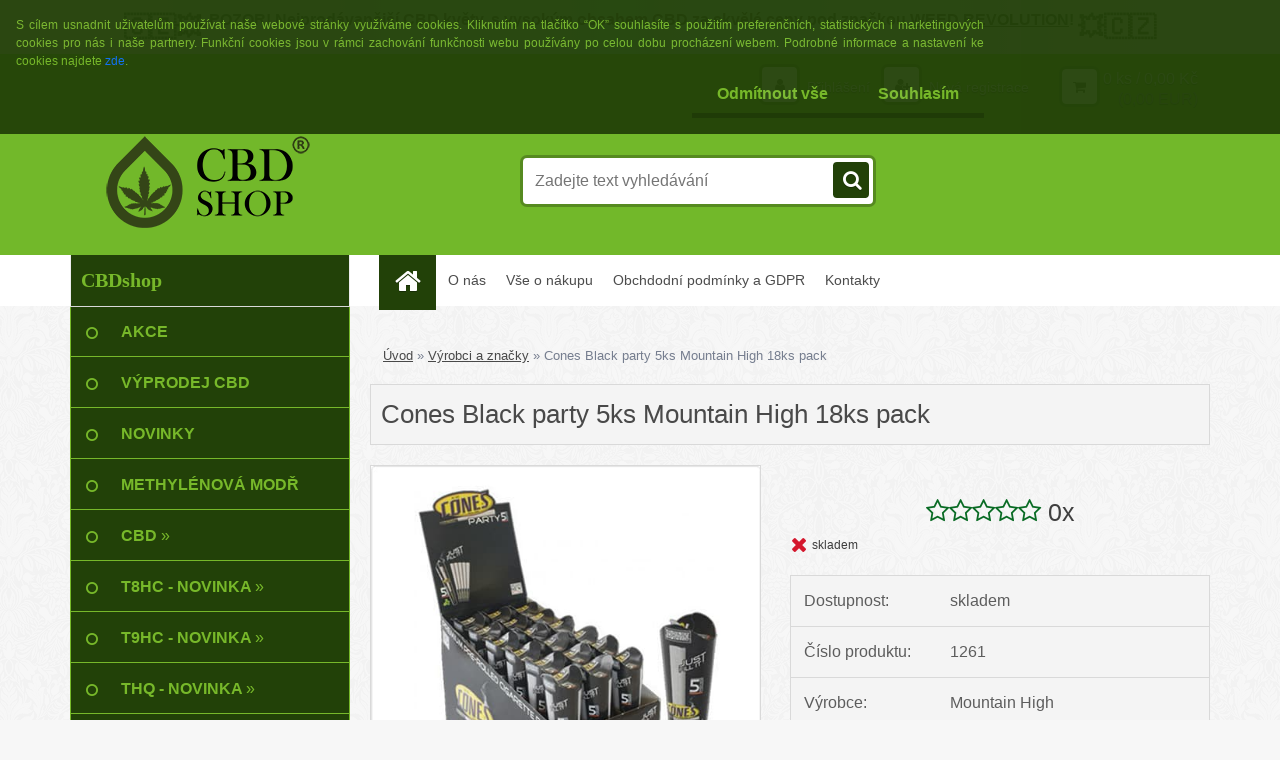

--- FILE ---
content_type: text/html; charset=utf-8
request_url: https://www.cbdshop.cz/cones-black-party-5ks-mountain-high-18ks
body_size: 36236
content:


        <!DOCTYPE html>
    <html xmlns:og="http://ogp.me/ns#" xmlns:fb="http://www.facebook.com/2008/fbml" lang="cs" class="tmpl__3r01">
      <head>
          <script>
              window.cookie_preferences = getCookieSettings('cookie_preferences');
              window.cookie_statistics = getCookieSettings('cookie_statistics');
              window.cookie_marketing = getCookieSettings('cookie_marketing');

              function getCookieSettings(cookie_name) {
                  if (document.cookie.length > 0)
                  {
                      cookie_start = document.cookie.indexOf(cookie_name + "=");
                      if (cookie_start != -1)
                      {
                          cookie_start = cookie_start + cookie_name.length + 1;
                          cookie_end = document.cookie.indexOf(";", cookie_start);
                          if (cookie_end == -1)
                          {
                              cookie_end = document.cookie.length;
                          }
                          return unescape(document.cookie.substring(cookie_start, cookie_end));
                      }
                  }
                  return false;
              }
          </script>
                    <script async src="https://www.googletagmanager.com/gtag/js?id=PC69SKV2"></script>
                            <script>
                    window.dataLayer = window.dataLayer || [];
                    function gtag(){dataLayer.push(arguments)};
                    gtag('consent', 'default', {
                        'ad_storage': String(window.cookie_marketing) !== 'false' ? 'granted' : 'denied',
                        'analytics_storage': String(window.cookie_statistics) !== 'false' ? 'granted' : 'denied',
                        'ad_personalization': String(window.cookie_statistics) !== 'false' ? 'granted' : 'denied',
                        'ad_user_data': String(window.cookie_statistics) !== 'false' ? 'granted' : 'denied'
                    });
                    dataLayer.push({
                        'event': 'default_consent'
                    });
                </script>
                    <script>(function(w,d,s,l,i){w[l]=w[l]||[];w[l].push({'gtm.start':
          new Date().getTime(),event:'gtm.js'});var f=d.getElementsByTagName(s)[0],
        j=d.createElement(s),dl=l!='dataLayer'?'&l='+l:'';j.async=true;j.src=
        'https://www.googletagmanager.com/gtm.js?id='+i+dl;f.parentNode.insertBefore(j,f);
      })(window,document,'script','dataLayer','GTM-PC69SKV2');
        window.dataLayer = window.dataLayer || [];
        window.dataLayer.push({
            event: 'eec.pageview',
            clientIP: '3.150.121.XX'
        });

    </script>
        <!-- Start Srovname.cz Pixel -->
    <script>
      !function(e,n,t,a,s,o,r){ e[a]||((s=e[a]=function(){s.process?s.process.apply(s,arguments):s.queue.push(arguments)}).queue=[],(o=n.createElement(t)).async=1,o.src='https://tracking.srovname.cz/srovnamepixel.js',o.dataset.srv9="1",(r=n.getElementsByTagName(t)[0]).parentNode.insertBefore(o,r))}(window,document,"script","srovname");srovname("init",'616f0504e82c3bbb4c0d038d81267dc9');
    </script>
    <!-- End Srovname.cz Pixel -->
          <script type="text/javascript" src="https://c.seznam.cz/js/rc.js"></script>
              <title>Cones Black party 5ks Mountain High 18ks</title>
        <script type="text/javascript">var action_unavailable='action_unavailable';var id_language = 'cs';var id_country_code = 'CZ';var language_code = 'cs-CZ';var path_request = '/request.php';var type_request = 'POST';var cache_break = "2476"; var enable_console_debug = false; var enable_logging_errors = false;var administration_id_language = 'cs';var administration_id_country_code = 'CZ';</script>          <script type="text/javascript" src="//ajax.googleapis.com/ajax/libs/jquery/1.8.3/jquery.min.js"></script>
          <script type="text/javascript" src="//code.jquery.com/ui/1.12.1/jquery-ui.min.js" ></script>
                  <script src="/wa_script/js/jquery.hoverIntent.minified.js?_=2025-12-02-10-33" type="text/javascript"></script>
        <script type="text/javascript" src="/admin/jscripts/jquery.qtip.min.js?_=2025-12-02-10-33"></script>
                  <script src="/wa_script/js/jquery.selectBoxIt.min.js?_=2025-12-02-10-33" type="text/javascript"></script>
                  <script src="/wa_script/js/bs_overlay.js?_=2025-12-02-10-33" type="text/javascript"></script>
        <script src="/wa_script/js/bs_design.js?_=2025-12-02-10-33" type="text/javascript"></script>
        <script src="/admin/jscripts/wa_translation.js?_=2025-12-02-10-33" type="text/javascript"></script>
        <link rel="stylesheet" type="text/css" href="/css/jquery.selectBoxIt.wa_script.css?_=2025-12-02-10-33" media="screen, projection">
        <link rel="stylesheet" type="text/css" href="/css/jquery.qtip.lupa.css?_=2025-12-02-10-33">
        
                  <script src="/wa_script/js/jquery.colorbox-min.js?_=2025-12-02-10-33" type="text/javascript"></script>
          <link rel="stylesheet" type="text/css" href="/css/colorbox.css?_=2025-12-02-10-33">
          <script type="text/javascript">
            jQuery(document).ready(function() {
              (function() {
                function createGalleries(rel) {
                  var regex = new RegExp(rel + "\\[(\\d+)]"),
                      m, group = "g_" + rel, groupN;
                  $("a[rel*=" + rel + "]").each(function() {
                    m = regex.exec(this.getAttribute("rel"));
                    if(m) {
                      groupN = group + m[1];
                    } else {
                      groupN = group;
                    }
                    $(this).colorbox({
                      rel: groupN,
                      slideshow:true,
                       maxWidth: "85%",
                       maxHeight: "85%",
                       returnFocus: false
                    });
                  });
                }
                createGalleries("lytebox");
                createGalleries("lyteshow");
              })();
            });</script>
          <script type="text/javascript">
      function init_products_hovers()
      {
        jQuery(".product").hoverIntent({
          over: function(){
            jQuery(this).find(".icons_width_hack").animate({width: "130px"}, 300, function(){});
          } ,
          out: function(){
            jQuery(this).find(".icons_width_hack").animate({width: "10px"}, 300, function(){});
          },
          interval: 40
        });
      }
      jQuery(document).ready(function(){

        jQuery(".param select, .sorting select").selectBoxIt();

        jQuery(".productFooter").click(function()
        {
          var $product_detail_link = jQuery(this).parent().find("a:first");

          if($product_detail_link.length && $product_detail_link.attr("href"))
          {
            window.location.href = $product_detail_link.attr("href");
          }
        });
        init_products_hovers();
        
        ebar_details_visibility = {};
        ebar_details_visibility["user"] = false;
        ebar_details_visibility["basket"] = false;

        ebar_details_timer = {};
        ebar_details_timer["user"] = setTimeout(function(){},100);
        ebar_details_timer["basket"] = setTimeout(function(){},100);

        function ebar_set_show($caller)
        {
          var $box_name = $($caller).attr("id").split("_")[0];

          ebar_details_visibility["user"] = false;
          ebar_details_visibility["basket"] = false;

          ebar_details_visibility[$box_name] = true;

          resolve_ebar_set_visibility("user");
          resolve_ebar_set_visibility("basket");
        }

        function ebar_set_hide($caller)
        {
          var $box_name = $($caller).attr("id").split("_")[0];

          ebar_details_visibility[$box_name] = false;

          clearTimeout(ebar_details_timer[$box_name]);
          ebar_details_timer[$box_name] = setTimeout(function(){resolve_ebar_set_visibility($box_name);},300);
        }

        function resolve_ebar_set_visibility($box_name)
        {
          if(   ebar_details_visibility[$box_name]
             && jQuery("#"+$box_name+"_detail").is(":hidden"))
          {
            jQuery("#"+$box_name+"_detail").slideDown(300);
          }
          else if(   !ebar_details_visibility[$box_name]
                  && jQuery("#"+$box_name+"_detail").not(":hidden"))
          {
            jQuery("#"+$box_name+"_detail").slideUp(0, function() {
              $(this).css({overflow: ""});
            });
          }
        }

        
        jQuery("#user_icon").hoverIntent({
          over: function(){
            ebar_set_show(this);
            jQuery("#ebar_right_content .img_cart, #basket_icon").qtip("hide");
          } ,
          out: function(){
            ebar_set_hide(this);
          },
          interval: 40
        });
        
        jQuery("#user_icon").click(function(e)
        {
          if(jQuery(e.target).attr("id") == "user_icon")
          {
            window.location.href = "https://www.cbdshop.cz/wk7f23m6/e-login/";
          }
        });

        jQuery("#basket_icon").click(function(e)
        {
          if(jQuery(e.target).attr("id") == "basket_icon")
          {
            window.location.href = "https://www.cbdshop.cz/wk7f23m6/e-basket/";
          }
        });
      BS.Basket.$default_top_basket = false;
      });
    </script>        <meta http-equiv="Content-language" content="cs">
        <meta http-equiv="Content-Type" content="text/html; charset=utf-8">
        <meta name="language" content="czech">
        <meta name="keywords" content="cbd, shop, cones, mountain, hig, kužely, kužel, dutinka, joint, blunt, filter, tabak, trafika, fajčenie, cannabis, weed, květy, google, cbdshop, canatura, heureka, 5ks, party, 18ks">
        <meta name="description" content="Popis

Party - 5ks x 18ks">
        <meta name="revisit-after" content="1 Days">
        <meta name="distribution" content="global">
        <meta name="expires" content="never">
                  <meta name="expires" content="never">
                    <link rel="previewimage" href="https://www.cbdshop.cz/fotky60292/fotos/_vyr_1061cones-black-party-5ks-18ks-mountain-high-cbdshop.jpg" />
                    <link rel="canonical" href="https://www.cbdshop.cz/cones-black-party-5ks-mountain-high-18ks"/>
          <meta property="og:image" content="http://www.cbdshop.cz/fotky60292/fotos/_vyrn_1061cones-black-party-5ks-18ks-mountain-high-cbdshop.jpg" />
<meta property="og:image:secure_url" content="https://www.cbdshop.cz/fotky60292/fotos/_vyrn_1061cones-black-party-5ks-18ks-mountain-high-cbdshop.jpg" />
<meta property="og:image:type" content="image/jpeg" />

<meta name="google-site-verification" content="cbefZVkoI1bvgviGegCyfgDLhFs00tG4M07_NQ74_Fs"/>            <meta name="robots" content="index, follow">
                      <link href="//www.cbdshop.cz/fotky60292/faviconcbd.jpg" rel="icon" type="image/jpeg">
          <link rel="shortcut icon" type="image/jpeg" href="//www.cbdshop.cz/fotky60292/faviconcbd.jpg">
                  <link rel="stylesheet" type="text/css" href="/css/lang_dependent_css/lang_cs.css?_=2025-12-02-10-33" media="screen, projection">
                <link rel='stylesheet' type='text/css' href='/wa_script/js/styles.css?_=2025-12-02-10-33'>
        <script language='javascript' type='text/javascript' src='/wa_script/js/javascripts.js?_=2025-12-02-10-33'></script>
        <script language='javascript' type='text/javascript' src='/wa_script/js/check_tel.js?_=2025-12-02-10-33'></script>
          <script src="/assets/javascripts/buy_button.js?_=2025-12-02-10-33"></script>
            <script type="text/javascript" src="/wa_script/js/bs_user.js?_=2025-12-02-10-33"></script>
        <script type="text/javascript" src="/wa_script/js/bs_fce.js?_=2025-12-02-10-33"></script>
        <script type="text/javascript" src="/wa_script/js/bs_fixed_bar.js?_=2025-12-02-10-33"></script>
        <script type="text/javascript" src="/bohemiasoft/js/bs.js?_=2025-12-02-10-33"></script>
        <script src="/wa_script/js/jquery.number.min.js?_=2025-12-02-10-33" type="text/javascript"></script>
        <script type="text/javascript">
            BS.User.id = 60292;
            BS.User.domain = "wk7f23m6";
            BS.User.is_responsive_layout = true;
            BS.User.max_search_query_length = 50;
            BS.User.max_autocomplete_words_count = 5;

            WA.Translation._autocompleter_ambiguous_query = ' Hledavý výraz je pro našeptávač příliš obecný. Zadejte prosím další znaky, slova nebo pokračujte odesláním formuláře pro vyhledávání.';
            WA.Translation._autocompleter_no_results_found = ' Nebyly nalezeny žádné produkty ani kategorie.';
            WA.Translation._error = " Chyba";
            WA.Translation._success = " Nastaveno";
            WA.Translation._warning = " Upozornění";
            WA.Translation._multiples_inc_notify = '<p class="multiples-warning"><strong>Tento produkt je možné objednat pouze v násobcích #inc#. </strong><br><small>Vámi zadaný počet kusů byl navýšen dle tohoto násobku.</small></p>';
            WA.Translation._shipping_change_selected = " Změnit...";
            WA.Translation._shipping_deliver_to_address = " Zásilka bude doručena na zvolenou adresu";

            BS.Design.template = {
              name: "3r01",
              is_selected: function(name) {
                if(Array.isArray(name)) {
                  return name.indexOf(this.name) > -1;
                } else {
                  return name === this.name;
                }
              }
            };
            BS.Design.isLayout3 = true;
            BS.Design.templates = {
              TEMPLATE_ARGON: "argon",TEMPLATE_NEON: "neon",TEMPLATE_CARBON: "carbon",TEMPLATE_XENON: "xenon",TEMPLATE_AURUM: "aurum",TEMPLATE_CUPRUM: "cuprum",TEMPLATE_ERBIUM: "erbium",TEMPLATE_CADMIUM: "cadmium",TEMPLATE_BARIUM: "barium",TEMPLATE_CHROMIUM: "chromium",TEMPLATE_SILICIUM: "silicium",TEMPLATE_IRIDIUM: "iridium",TEMPLATE_INDIUM: "indium",TEMPLATE_OXYGEN: "oxygen",TEMPLATE_HELIUM: "helium",TEMPLATE_FLUOR: "fluor",TEMPLATE_FERRUM: "ferrum",TEMPLATE_TERBIUM: "terbium",TEMPLATE_URANIUM: "uranium",TEMPLATE_ZINCUM: "zincum",TEMPLATE_CERIUM: "cerium",TEMPLATE_KRYPTON: "krypton",TEMPLATE_THORIUM: "thorium",TEMPLATE_ETHERUM: "etherum",TEMPLATE_KRYPTONIT: "kryptonit",TEMPLATE_TITANIUM: "titanium",TEMPLATE_PLATINUM: "platinum"            };
        </script>
                  <script src="/js/progress_button/modernizr.custom.js"></script>
                      <link rel="stylesheet" type="text/css" href="/bower_components/owl.carousel/dist/assets/owl.carousel.min.css" />
            <link rel="stylesheet" type="text/css" href="/bower_components/owl.carousel/dist/assets/owl.theme.default.min.css" />
            <script src="/bower_components/owl.carousel/dist/owl.carousel.min.js"></script>
                    <link rel="stylesheet" type="text/css" href="//static.bohemiasoft.com/jave/style.css?_=2025-12-02-10-33" media="screen">
                    <link rel="stylesheet" type="text/css" href="/css/font-awesome.4.7.0.min.css" media="screen">
          <link rel="stylesheet" type="text/css" href="/sablony/nove/3r01/3r01green/css/product_var3.css?_=2025-12-02-10-33" media="screen">
                    <link rel="stylesheet"
                type="text/css"
                id="tpl-editor-stylesheet"
                href="/sablony/nove/3r01/3r01green/css/colors.css?_=2025-12-02-10-33"
                media="screen">

          <meta name="viewport" content="width=device-width, initial-scale=1.0">
          <link rel="stylesheet" 
                   type="text/css" 
                   href="https://static.bohemiasoft.com/custom-css/neon.css?_1762419473" 
                   media="screen"><link rel="stylesheet" type="text/css" href="/css/steps_order.css?_=2025-12-02-10-33" media="screen"><style type="text/css">
               <!--#site_logo{
                  width: 275px;
                  height: 100px;
                  background-image: url('/fotky60292/design_setup/images/custom_image_logo.png?cache_time=1596147525');
                  background-repeat: no-repeat;
                  
                }html body .myheader { 
          background-image: none;
          border: black;
          background-repeat: repeat;
          background-position: 0px 0px;
          background-color: #72b82a;
        }#page_background{
                  background-image: url('/fotky60292/design_setup/images/custom_image_aroundpage.png?cache_time=1596147525');
                  background-repeat: repeat;
                  background-position: 50% 50%;
                  background-color: transparent;
                }.bgLupa{
                  padding: 0;
                  border: none;
                }
      /***font nadpisu***/
      #left-box .title_left_eshop {
          color: #77b82a!important;
      }
      /***pozadi nadpisu***/
      #left-box .title_left_eshop {
          background-color: #224108!important;
      }
      /***font kategorie***/
      body #page .leftmenu2 ul li a {
                  color: #77b82a!important;
      }
      body #page .leftmenu ul li a {
                  color: #77b82a!important;
      }
      /***pozadi kategorie***/
      body #page .leftmenu2 ul li a {
                  background-color:#224108!important;
      }
      body #page .leftmenu ul li a {
                  background-color:#224108!important;
      }
      /***font kategorie - hover, active***/
      body #page .leftmenu2 ul li a:hover, body #page .leftmenu2 ul li.leftmenuAct a {
                  color:#77b82a !important;
      }
      body #page .leftmenu ul li a:hover, body #page .leftmenu ul li.leftmenuAct a {
                  color:#77b82a !important;
      }
      /***pozadi kategorie - hover, active***/
      body #page .leftmenu2 ul li a:hover, body #page .leftmenu2 ul li.leftmenuAct a {
                  background-color:#224108!important;
      }
      #left-box .leftmenu > ul > li:hover > a, html #page ul li.leftmenuAct a, #left-box ul li a:hover {
                  background-color:#224108!important;
      }
      /***before kategorie***/
      #left-box li a::before {
                  color: #77b82a!important; 
        } 
      /***before kategorie - hover, active***/
      .leftmenu li:hover a::before, .leftmenuAct a::before, .leftmenu2 li:hover a::before, .leftmenuAct a::before {
                  color: #77b82a!important; 
        }
      /***ramecek***/
      #left-box ul li a, #left-box .leftmenu > ul > li:hover > a, #left-box .leftmenuAct a, #left-box .leftmenu2 > ul > li:hover > a, #left-box .leftmenuAct a {
          border-color: #77b82a!important;
        }
      /***font podkategorie***/
      body #page .leftmenu2 ul ul li a {
                  color:#77b82a!important;
        }
      body #page .leftmenu ul ul li a, body #page .leftmenu ul li.leftmenuAct ul li a {
            color:#77b82a!important;
            border-color:#77b82a!important;
        }
      /***pozadi podkategorie***/
      body #page .leftmenu2 ul ul li a {
                  background-color:#224108!important;
      }
      body #page .leftmenu ul ul li a, #left-box .leftmenu ul ul::after, #left-box .leftmenu ul ul, html #page ul ul li.leftmenuAct {
                  background-color:#224108!important;
      }
      /***font podkategorie - hover, active***/
      body #page .leftmenu2 ul ul li a:hover, body #page .leftmenu2 ul ul li.leftmenu2Act a{
                  color: #77b82a !important;
        }
      body #page .leftmenu ul ul li a:hover, body #page .leftmenu ul li.leftmenuAct ul li a:hover{
            color: #77b82a !important;
        }
      /***pozadi podkategorie - hover, active***/
      body #page .leftmenu2 ul ul li a:hover, body #page .leftmenu2 ul ul li.leftmenu2Act a{
                  background-color:#224108!important;
        }
      body #page .leftmenu ul ul li a:hover, body #page .leftmenu ul ul li.leftmenuAct a{
                  border-color:#224108!important;
        }
      /***before podkategorie***/
      html #left-box .leftmenu2 ul ul a::before{
                  color: #77b82a!important; 
        }
      html #left-box .leftmenu ul ul a::before{
                  color: #77b82a!important; 
      }
      /***before podkategorie - hover, active***/
      html #left-box .leftmenu2 ul ul li:hover a::before, html #left-box .leftmenu2 ul ul li.leftmenu2Act a::before{
                  color: #77b82a !important; 
        }
      html #left-box .leftmenu ul ul li:hover a::before, html #left-box .leftmenu ul ul li.leftmenuAct a::before{
                  color: #77b82a !important; 
        } /***font oddelovace***/
      body #page .leftmenu2 ul li.leftmenuCat, body #page .leftmenu2 ul li.leftmenuCat:hover {
                  color: #77b82a!important;
        }
      body #page .leftmenu ul li.leftmenuCat, body #page .leftmenu ul li.leftmenuCat:hover {
                  color: #77b82a!important;
        }/***pozadi oddelovace***/
      body #page .leftmenu2 ul li.leftmenuCat, body #page .leftmenu2 ul li.leftmenuCat:hover {
                  background-color:#224108!important;
        }
      body #page .leftmenu ul li.leftmenuCat, body #page .leftmenu ul li.leftmenuCat:hover {
                  background-color:#224108!important;
        }/***ramecek oddelovace***/
      .centerpage_params_filter_areas .ui-slider-range, .category-menu-sep-order-1, .category-menu-sep-order-2, .category-menu-sep-order-3, .category-menu-sep-order-4, .category-menu-sep-order-5, .category-menu-sep-order-6, .category-menu-sep-order-7, .category-menu-sep-order-8, .category-menu-sep-order-9, .category-menu-sep-order-10, .category-menu-sep-order-11, .category-menu-sep-order-12, .category-menu-sep-order-13, .category-menu-sep-order-14, .category-menu-sep-order-15, textarea:hover {
          border-color: #77b82a!important;
        }

 :root { 
 }
-->
                </style>          <link rel="stylesheet" type="text/css" href="/fotky60292/design_setup/css/user_defined.css?_=1749012375" media="screen, projection">
                    <script type="text/javascript" src="/admin/jscripts/wa_dialogs.js?_=2025-12-02-10-33"></script>
            <script>
      $(document).ready(function() {
        if (getCookie('show_cookie_message' + '_60292_cz') != 'no') {
          if($('#cookies-agreement').attr('data-location') === '0')
          {
            $('.cookies-wrapper').css("top", "0px");
          }
          else
          {
            $('.cookies-wrapper').css("bottom", "0px");
          }
          $('.cookies-wrapper').show();
        }

        $('#cookies-notify__close').click(function() {
          setCookie('show_cookie_message' + '_60292_cz', 'no');
          $('#cookies-agreement').slideUp();
          $("#masterpage").attr("style", "");
          setCookie('cookie_preferences', 'true');
          setCookie('cookie_statistics', 'true');
          setCookie('cookie_marketing', 'true');
          window.cookie_preferences = true;
          window.cookie_statistics = true;
          window.cookie_marketing = true;
          if(typeof gtag === 'function') {
              gtag('consent', 'update', {
                  'ad_storage': 'granted',
                  'analytics_storage': 'granted',
                  'ad_user_data': 'granted',
                  'ad_personalization': 'granted'
              });
          }
         return false;
        });

        $("#cookies-notify__disagree").click(function(){
            save_preferences();
        });

        $('#cookies-notify__preferences-button-close').click(function(){
            var cookies_notify_preferences = $("#cookies-notify-checkbox__preferences").is(':checked');
            var cookies_notify_statistics = $("#cookies-notify-checkbox__statistics").is(':checked');
            var cookies_notify_marketing = $("#cookies-notify-checkbox__marketing").is(':checked');
            save_preferences(cookies_notify_preferences, cookies_notify_statistics, cookies_notify_marketing);
        });

        function save_preferences(preferences = false, statistics = false, marketing = false)
        {
            setCookie('show_cookie_message' + '_60292_cz', 'no');
            $('#cookies-agreement').slideUp();
            $("#masterpage").attr("style", "");
            setCookie('cookie_preferences', preferences);
            setCookie('cookie_statistics', statistics);
            setCookie('cookie_marketing', marketing);
            window.cookie_preferences = preferences;
            window.cookie_statistics = statistics;
            window.cookie_marketing = marketing;
            if(marketing && typeof gtag === 'function')
            {
                gtag('consent', 'update', {
                    'ad_storage': 'granted'
                });
            }
            if(statistics && typeof gtag === 'function')
            {
                gtag('consent', 'update', {
                    'analytics_storage': 'granted',
                    'ad_user_data': 'granted',
                    'ad_personalization': 'granted',
                });
            }
            if(marketing === false && BS && BS.seznamIdentity) {
                BS.seznamIdentity.clearIdentity();
            }
        }

        /**
         * @param {String} cookie_name
         * @returns {String}
         */
        function getCookie(cookie_name) {
          if (document.cookie.length > 0)
          {
            cookie_start = document.cookie.indexOf(cookie_name + "=");
            if (cookie_start != -1)
            {
              cookie_start = cookie_start + cookie_name.length + 1;
              cookie_end = document.cookie.indexOf(";", cookie_start);
              if (cookie_end == -1)
              {
                cookie_end = document.cookie.length;
              }
              return unescape(document.cookie.substring(cookie_start, cookie_end));
            }
          }
          return "";
        }
        
        /**
         * @param {String} cookie_name
         * @param {String} value
         */
        function setCookie(cookie_name, value) {
          var time = new Date();
          time.setTime(time.getTime() + 365*24*60*60*1000); // + 1 rok
          var expires = "expires="+time.toUTCString();
          document.cookie = cookie_name + "=" + escape(value) + "; " + expires + "; path=/";
        }
      });
    </script>
    <script async src="https://www.googletagmanager.com/gtag/js?id=UA-106130351-1"></script><script>
window.dataLayer = window.dataLayer || [];
function gtag(){dataLayer.push(arguments);}
gtag('js', new Date());
</script>        <script type="text/javascript" src="/wa_script/js/search_autocompleter.js?_=2025-12-02-10-33"></script>
                <link rel="stylesheet" type="text/css" href="/assets/vendor/magnific-popup/magnific-popup.css" />
      <script src="/assets/vendor/magnific-popup/jquery.magnific-popup.js"></script>
      <script type="text/javascript">
        BS.env = {
          decPoint: ",",
          basketFloatEnabled: false        };
      </script>
      <script type="text/javascript" src="/node_modules/select2/dist/js/select2.min.js"></script>
      <script type="text/javascript" src="/node_modules/maximize-select2-height/maximize-select2-height.min.js"></script>
      <script type="text/javascript">
        (function() {
          $.fn.select2.defaults.set("language", {
            noResults: function() {return " Nenalezeny žádné položky"},
            inputTooShort: function(o) {
              var n = o.minimum - o.input.length;
              return " Prosím zadejte #N# nebo více znaků.".replace("#N#", n);
            }
          });
          $.fn.select2.defaults.set("width", "100%")
        })();

      </script>
      <link type="text/css" rel="stylesheet" href="/node_modules/select2/dist/css/select2.min.css" />
      <script type="text/javascript" src="/wa_script/js/countdown_timer.js?_=2025-12-02-10-33"></script>
      <script type="text/javascript" src="/wa_script/js/app.js?_=2025-12-02-10-33"></script>
      <script type="text/javascript" src="/node_modules/jquery-validation/dist/jquery.validate.min.js"></script>

      <script src="https://popup.marketplace-wa.cz/media/pop.7260c4185f1b6b5730fb5e3ee335a323ff4e72a7.1763827349.js" async></script>
          </head>
      <body class="lang-cs layout3 not-home page-product-detail page-product-1061 basket-empty vat-payer-y alternative-currency-y" >
      <!-- Google Tag Manager (noscript) end -->
    <noscript><iframe src="https://www.googletagmanager.com/ns.html?id=GTM-PC69SKV2"
                      height="0" width="0" style="display:none;visibility:hidden"></iframe></noscript>
    <!-- End Google Tag Manager (noscript) -->
          <a name="topweb"></a>
            <div id="cookies-agreement" class="cookies-wrapper" data-location="0"
         style="background-color: #224108;
                 opacity: 0.95"
    >
      <div class="cookies-notify-background"></div>
      <div class="cookies-notify" style="display:block!important;">
        <div class="cookies-notify__bar">
          <div class="cookies-notify__bar1">
            <div class="cookies-notify__text"
                                  style="color: #77b82a;"
                                 >
                S cílem usnadnit uživatelům používat naše webové stránky využíváme cookies. Kliknutím na tlačítko “OK” souhlasíte s použitím preferenčních, statistických i marketingových cookies pro nás i naše partnery. Funkční cookies jsou v rámci zachování funkčnosti webu používány po celou dobu procházení webem. Podrobné informace a nastavení ke cookies najdete <span class="cookies-notify__detail_button"style="color: #77b82a;">zde</span>.            </div>
            <div class="cookies-notify__button">
                <a href="#" id="cookies-notify__disagree" class="secondary-btn"
                   style="color: #77b82a;
                           background-color: #224108;
                           opacity: 1"
                >Odmítnout vše</a>
              <a href="#" id="cookies-notify__close"
                 style="color: #77b82a;
                        background-color: #224108;
                        opacity: 1"
                >Souhlasím</a>
            </div>
          </div>
                        <div class="cookies-notify__detail_box hidden"
                                  style="color: #77b82a;"
                             >
                <div id="cookies-nofify__close_detail"> Zavřít</div>
                <div>
                    <br />
                    <b> Co jsou cookies?</b><br />
                    <span> Cookies jsou krátké textové informace, které jsou uloženy ve Vašem prohlížeči. Tyto informace běžně používají všechny webové stránky a jejich procházením dochází k ukládání cookies. Pomocí partnerských skriptů, které mohou stránky používat (například Google analytics</span><br /><br />
                    <b> Jak lze nastavit práci webu s cookies?</b><br />
                    <span> Přestože doporučujeme povolit používání všech typů cookies, práci webu s nimi můžete nastavit dle vlastních preferencí pomocí checkboxů zobrazených níže. Po odsouhlasení nastavení práce s cookies můžete změnit své rozhodnutí smazáním či editací cookies přímo v nastavení Vašeho prohlížeče. Podrobnější informace k promazání cookies najdete v nápovědě Vašeho prohlížeče.</span>
                </div>
                <div class="cookies-notify__checkboxes"
                                         style="color: #77b82a;"
                                     >
                    <div class="checkbox-custom checkbox-default cookies-notify__checkbox">
                        <input type="checkbox" id="cookies-notify-checkbox__functional" checked disabled />
                        <label for="cookies-notify-checkbox__functional" class="cookies-notify__checkbox_label"> Nutné</label>
                    </div>
                    <div class="checkbox-custom checkbox-default cookies-notify__checkbox">
                        <input type="checkbox" id="cookies-notify-checkbox__preferences" checked />
                        <label for="cookies-notify-checkbox__preferences" class="cookies-notify__checkbox_label"> Preferenční</label>
                    </div>
                    <div class="checkbox-custom checkbox-default cookies-notify__checkbox">
                        <input type="checkbox" id="cookies-notify-checkbox__statistics" checked />
                        <label for="cookies-notify-checkbox__statistics" class="cookies-notify__checkbox_label"> Statistické</label>
                    </div>
                    <div class="checkbox-custom checkbox-default cookies-notify__checkbox">
                        <input type="checkbox" id="cookies-notify-checkbox__marketing" checked />
                        <label for="cookies-notify-checkbox__marketing" class="cookies-notify__checkbox_label"> Marketingové</label>
                    </div>
                </div>
                <div id="cookies-notify__cookie_types">
                    <div class="cookies-notify__cookie_type cookie-active" data-type="functional">
                         Nutné (13)
                    </div>
                    <div class="cookies-notify__cookie_type" data-type="preferences">
                         Preferenční (1)
                    </div>
                    <div class="cookies-notify__cookie_type" data-type="statistics">
                         Statistické (15)
                    </div>
                    <div class="cookies-notify__cookie_type" data-type="marketing">
                         Marketingové (15)
                    </div>
                    <div class="cookies-notify__cookie_type" data-type="unclassified">
                         Neklasifikované (7)
                    </div>
                </div>
                <div id="cookies-notify__cookie_detail">
                    <div class="cookie-notify__cookie_description">
                        <span id="cookie-notify__description_functional" class="cookie_description_active"> Tyto informace jsou nezbytné ke správnému chodu webové stránky jako například vkládání zboží do košíku, uložení vyplněných údajů nebo přihlášení do zákaznické sekce.</span>
                        <span id="cookie-notify__description_preferences" class="hidden"> Tyto cookies umožní přizpůsobit chování nebo vzhled stránky dle Vašich potřeb, například volba jazyka.</span>
                        <span id="cookie-notify__description_statistics" class="hidden"> Díky těmto cookies mohou majitelé i developeři webu více porozumět chování uživatelů a vyvijet stránku tak, aby byla co nejvíce prozákaznická. Tedy abyste co nejrychleji našli hledané zboží nebo co nejsnáze dokončili jeho nákup.</span>
                        <span id="cookie-notify__description_marketing" class="hidden"> Tyto informace umožní personalizovat zobrazení nabídek přímo pro Vás díky historické zkušenosti procházení dřívějších stránek a nabídek.</span>
                        <span id="cookie-notify__description_unclassified" class="hidden"> Tyto cookies prozatím nebyly roztříděny do vlastní kategorie.</span>
                    </div>
                    <style>
                        #cookies-notify__cookie_detail_table td
                        {
                            color: #77b82a                        }
                    </style>
                    <table class="table" id="cookies-notify__cookie_detail_table">
                        <thead>
                            <tr>
                                <th> Jméno</th>
                                <th> Účel</th>
                                <th> Vypršení</th>
                            </tr>
                        </thead>
                        <tbody>
                                                    <tr>
                                <td>show_cookie_message</td>
                                <td>Ukládá informaci o potřebě zobrazení cookie lišty</td>
                                <td>1 rok</td>
                            </tr>
                                                        <tr>
                                <td>__zlcmid</td>
                                <td>Tento soubor cookie se používá k uložení identity návštěvníka během návštěv a preference návštěvníka deaktivovat naši funkci živého chatu. </td>
                                <td>1 rok</td>
                            </tr>
                                                        <tr>
                                <td>__cfruid</td>
                                <td>Tento soubor cookie je součástí služeb poskytovaných společností Cloudflare – včetně vyrovnávání zátěže, doručování obsahu webových stránek a poskytování připojení DNS pro provozovatele webových stránek. </td>
                                <td>relace</td>
                            </tr>
                                                        <tr>
                                <td>_auth</td>
                                <td>Zajišťuje bezpečnost procházení návštěvníků tím, že zabraňuje padělání požadavků mezi stránkami. Tento soubor cookie je nezbytný pro bezpečnost webu a návštěvníka. </td>
                                <td>1 rok</td>
                            </tr>
                                                        <tr>
                                <td>csrftoken</td>
                                <td>Pomáhá předcházet útokům Cross-Site Request Forgery (CSRF). 
</td>
                                <td>1 rok</td>
                            </tr>
                                                        <tr>
                                <td>PHPSESSID</td>
                                <td>Zachovává stav uživatelské relace napříč požadavky na stránky. </td>
                                <td>relace</td>
                            </tr>
                                                        <tr>
                                <td>rc::a</td>
                                <td>Tento soubor cookie se používá k rozlišení mezi lidmi a roboty. To je výhodné pro web, aby
vytvářet platné zprávy o používání jejich webových stránek. </td>
                                <td>persistentní</td>
                            </tr>
                                                        <tr>
                                <td>rc::c</td>
                                <td>Tento soubor cookie se používá k rozlišení mezi lidmi a roboty. </td>
                                <td>relace</td>
                            </tr>
                                                        <tr>
                                <td>AWSALBCORS</td>
                                <td>Registruje, který server-cluster obsluhuje návštěvníka. To se používá v kontextu s vyrovnáváním zátěže, aby se optimalizovala uživatelská zkušenost. </td>
                                <td>6 dnů</td>
                            </tr>
                                                        <tr>
                                <td>18plus_allow_access#</td>
                                <td>Ukládá informaci o odsouhlasení okna 18+ pro web.</td>
                                <td>neznámý</td>
                            </tr>
                                                        <tr>
                                <td>18plus_cat#</td>
                                <td>Ukládá informaci o odsouhlasení okna 18+ pro kategorii.</td>
                                <td>neznámý</td>
                            </tr>
                                                        <tr>
                                <td>bs_slide_menu</td>
                                <td></td>
                                <td>neznámý</td>
                            </tr>
                                                        <tr>
                                <td>left_menu</td>
                                <td>Ukládá informaci o způsobu zobrazení levého menu.</td>
                                <td>neznámý</td>
                            </tr>
                                                    </tbody>
                    </table>
                    <div class="cookies-notify__button">
                        <a href="#" id="cookies-notify__preferences-button-close"
                           style="color: #77b82a;
                                background-color: #224108;
                                opacity: 1">
                            Uložit nastavení                        </a>
                    </div>
                </div>
            </div>
                    </div>
      </div>
    </div>
    
  <div id="responsive_layout_large"></div><div id="page">    <script type="text/javascript">
      var responsive_articlemenu_name = ' Menu';
      var responsive_eshopmenu_name = ' E-shop';
    </script>
        <div class="myheader">
            <div class="content">
            <div class="logo-wrapper">
            <a id="site_logo" href="//www.cbdshop.cz" class="mylogo" aria-label="Logo"></a>
    </div>
                <div id="search">
      <form name="search" id="searchForm" action="/search-engine.htm" method="GET" enctype="multipart/form-data">
        <label for="q" class="title_left2"> Hľadanie</label>
        <p>
          <input name="slovo" type="text" class="inputBox" id="q" placeholder=" Zadejte text vyhledávání" maxlength="50">
          
          <input type="hidden" id="source_service" value="www.webareal.cz">
        </p>
        <div class="wrapper_search_submit">
          <input type="submit" class="search_submit" aria-label="search" name="search_submit" value="">
        </div>
        <div id="search_setup_area">
          <input id="hledatjak2" checked="checked" type="radio" name="hledatjak" value="2">
          <label for="hledatjak2">Hledat ve zboží</label>
          <br />
          <input id="hledatjak1"  type="radio" name="hledatjak" value="1">
          <label for="hledatjak1">Hledat v článcích</label>
                    <script type="text/javascript">
            function resolve_search_mode_visibility()
            {
              if (jQuery('form[name=search] input').is(':focus'))
              {
                if (jQuery('#search_setup_area').is(':hidden'))
                {
                  jQuery('#search_setup_area').slideDown(400);
                }
              }
              else
              {
                if (jQuery('#search_setup_area').not(':hidden'))
                {
                  jQuery('#search_setup_area').slideUp(400);
                }
              }
            }

            $('form[name=search] input').click(function() {
              this.focus();
            });

            jQuery('form[name=search] input')
                .focus(function() {
                  resolve_search_mode_visibility();
                })
                .blur(function() {
                  setTimeout(function() {
                    resolve_search_mode_visibility();
                  }, 1000);
                });

          </script>
                  </div>
      </form>
    </div>
          </div>
          </div>
    <script type="text/javascript" src="/wa_script/js/wz_tooltip.js"></script><div id="page_background">      <div class="hack-box"><!-- HACK MIN WIDTH FOR IE 5, 5.5, 6  -->
                  <div id="masterpage" ><!-- MASTER PAGE -->
              <div id="header">          </div><!-- END HEADER -->
          
  <div id="ebar" class="" >        <div id="ebar_set">
                <div id="user_icon">

                            <div id="user_detail">
                    <div id="user_arrow_tag"></div>
                    <div id="user_content_tag">
                        <div id="user_content_tag_bg">
                            <a href="/wk7f23m6/e-login/"
                               class="elink user_login_text"
                               >
                               Přihlášení                            </a>
                            <a href="/wk7f23m6/e-register/"
                               class="elink user-logout user_register_text"
                               >
                               Nová registrace                            </a>
                        </div>
                    </div>
                </div>
            
        </div>
        
                <div id="basket_icon" >
            <div id="basket_detail">
                <div id="basket_arrow_tag"></div>
                <div id="basket_content_tag">
                    <a id="quantity_tag" href="/wk7f23m6/e-basket" rel="nofollow" class="elink">0 ks / 0,00&nbsp;Kč<font size=1> (0,00&nbsp;EUR)</font></a>
                                    </div>
            </div>
        </div>
                <a id="basket_tag"
           href="wk7f23m6/e-basket"
           rel="nofollow"
           class="elink">
            <span id="basket_tag_left">&nbsp;</span>
            <span id="basket_tag_right">
                0 ks            </span>
        </a>
                </div></div>    <!--[if IE 6]>
    <style>
    #main-menu ul ul{visibility:visible;}
    </style>
    <![endif]-->

    
    <div id="topmenu"><!-- TOPMENU -->
            <div id="main-menu" class="">
                 <ul>
            <li class="eshop-menu-home">
              <a href="//www.cbdshop.cz" class="top_parent_act" aria-label="Homepage">
                              </a>
            </li>
          </ul>
          
<ul><li class="eshop-menu-1 eshop-menu-order-1 eshop-menu-odd"><a href="/o-nas"  class="top_parent">O nás</a>
</li></ul>
<ul><li class="eshop-menu-4 eshop-menu-order-2 eshop-menu-even"><a target="_self" href="https://www.cbdshop.cz/zpusob-platby-a-dodani"  class="top_parent">Vše o nákupu</a> <ul><!--[if lte IE 7]><table><tr><td><![endif]--> <li class="eshop-submenu-6"><a href="/formular-odstoupeni-od-smlouvy" >Formulář odstoupení od smlouvy</a></li><li class="eshop-submenu-5"><a href="/reklamace" >Reklamace</a></li><li class="eshop-submenu-2"><a href="/zpusob-platby-a-dodani" >Způsob platby a dodání</a></li><li class="eshop-submenu-1"><a href="/sluzby-zakaznikum" >Služby zákazníkům</a></li><li class="eshop-submenu-3"><a href="/jak-uzivat-cbd-produkty" >Jak užívat CBD produkty</a></li><li class="eshop-submenu-4"><a href="/diskretni-baleni-zasilek" >Diskrétní balení zásilek</a></li> <!--[if lte IE 7]></td></tr></table><![endif]--></ul> 
</li></ul>
<ul><li class="eshop-menu-3 eshop-menu-order-3 eshop-menu-odd"><a href="/obchodni-podminky-pura-medicina-sro"  class="top_parent">Obchdodní podmínky a GDPR</a>
</li></ul>
<ul><li class="eshop-menu-2 eshop-menu-order-4 eshop-menu-even"><a href="/kontakty"  class="top_parent">Kontakty</a>
</li></ul>      </div>
    </div><!-- END TOPMENU -->
              <div id="aroundpage"><!-- AROUND PAGE -->
            
      <!-- LEFT BOX -->
      <div id="left-box">
              <div class="menu-typ-2" id="left_eshop">
                <p class="title_left_eshop">CBDshop</p>
          
        <div id="inleft_eshop">
          <div class="leftmenu">
                <ul class="root-eshop-menu">
              <li class="leftmenuDef category-menu-9 category-menu-order-1 category-menu-odd">
          <a href="/akce">            <strong>
              AKCE            </strong>
            </a>        </li>

                <li class="leftmenuDef category-menu-30 category-menu-order-2 category-menu-even">
          <a href="/vyprodej-cbd">            <strong>
              VÝPRODEJ CBD            </strong>
            </a>        </li>

                <li class="leftmenuDef category-menu-8 category-menu-order-3 category-menu-odd">
          <a href="/novinky">            <strong>
              NOVINKY            </strong>
            </a>        </li>

                <li class="leftmenuDef category-menu-85 category-menu-order-4 category-menu-even">
          <a href="/methylenova-modr">            <strong>
              METHYLÉNOVÁ MODŘ            </strong>
            </a>        </li>

                <li class="sub leftmenuDef category-menu-54 category-menu-order-5 category-menu-odd">
          <a href="/cbd">            <strong>
              CBD            </strong>
            &#187;      <!--[if IE 7]><!--></a><!--<![endif]-->
      <!--[if lte IE 6]><table><tr><td><![endif]-->
          <ul class="eshop-submenu level-2">
              <li class="leftmenuDef category-submenu-713 masonry_item">
          <a href="/cbd-cookies">            <strong>
              CBD Cookies            </strong>
            </a>        </li>

                <li class="sub leftmenuDef category-submenu-330 masonry_item">
          <a href="/cbd-olej-8">            <strong>
              CBD Olej            </strong>
            &#187;      <!--[if IE 7]><!--></a><!--<![endif]-->
      <!--[if lte IE 6]><table><tr><td><![endif]-->
          <ul class="eshop-submenu level-3">
              <li class="leftmenuDef category-submenu-345">
          <a href="/cebedak-1">            <strong>
              CEBEDAK            </strong>
            </a>        </li>

                <li class="leftmenuDef category-submenu-346">
          <a href="/green-fairy-1">            <strong>
              GREEN FAIRY            </strong>
            </a>        </li>

                <li class="leftmenuDef category-submenu-509">
          <a href="/cbd-olej-7ml">            <strong>
              7ml            </strong>
            </a>        </li>

                <li class="leftmenuDef category-submenu-347">
          <a href="/cbd-olej-10ml">            <strong>
              10ml            </strong>
            </a>        </li>

                <li class="leftmenuDef category-submenu-532">
          <a href="/cbd-olej-20ml">            <strong>
              20ml            </strong>
            </a>        </li>

                <li class="leftmenuDef category-submenu-348">
          <a href="/cbd-olej-30ml">            <strong>
              30ml            </strong>
            </a>        </li>

                <li class="leftmenuDef category-submenu-513">
          <a href="/thc-3">            <strong>
              THC 1%            </strong>
            </a>        </li>

                <li class="leftmenuDef category-submenu-514">
          <a href="/cbd-bez-thc-1">            <strong>
              CBD Bez THC            </strong>
            </a>        </li>

                <li class="leftmenuDef category-submenu-349">
          <a href="/cbd-olej-16">            <strong>
              CBD Olej 2%            </strong>
            </a>        </li>

                <li class="leftmenuDef category-submenu-350">
          <a href="/cbd-olej-2-6">            <strong>
              CBD Olej 2,5%            </strong>
            </a>        </li>

                <li class="leftmenuDef category-submenu-351">
          <a href="/CBD-Olej-3-c54_351_3.htm">            <strong>
              CBD Olej 3%            </strong>
            </a>        </li>

                <li class="leftmenuDef category-submenu-352">
          <a href="/CBD-Olej-5-c54_352_3.htm">            <strong>
              CBD Olej 5%            </strong>
            </a>        </li>

                <li class="leftmenuDef category-submenu-353">
          <a href="/CBD-Olej-6-c54_353_3.htm">            <strong>
              CBD Olej 6%            </strong>
            </a>        </li>

                <li class="leftmenuDef category-submenu-511">
          <a href="/cbd-olej-11">            <strong>
              CBD Olej 9%            </strong>
            </a>        </li>

                <li class="leftmenuDef category-submenu-510">
          <a href="/cbd-olej-6-7">            <strong>
              CBD Olej 6,6%            </strong>
            </a>        </li>

                <li class="leftmenuDef category-submenu-512">
          <a href="/cbd-olej-13">            <strong>
              CBD Olej 9%            </strong>
            </a>        </li>

                <li class="leftmenuDef category-submenu-354">
          <a href="/cbd-olej-17">            <strong>
              CBD Olej 10%            </strong>
            </a>        </li>

                <li class="leftmenuDef category-submenu-515">
          <a href="/cbd-olej-14">            <strong>
              CBD Olej 12%            </strong>
            </a>        </li>

                <li class="leftmenuDef category-submenu-355">
          <a href="/CBD-Olej-15-c54_355_3.htm">            <strong>
              CBD Olej 15%            </strong>
            </a>        </li>

                <li class="leftmenuDef category-submenu-521">
          <a href="/cbd-olej-19">            <strong>
              CBD Olej 18%            </strong>
            </a>        </li>

                <li class="leftmenuDef category-submenu-356">
          <a href="/CBD-Olej-20-c54_356_3.htm">            <strong>
              CBD Olej 20%            </strong>
            </a>        </li>

                <li class="leftmenuDef category-submenu-520">
          <a href="/cbd-olej-22">            <strong>
              CBD Olej 21%            </strong>
            </a>        </li>

                <li class="leftmenuDef category-submenu-533">
          <a href="/CBD-Olej-24-c54_533_3.htm">            <strong>
              CBD Olej 24%            </strong>
            </a>        </li>

                <li class="leftmenuDef category-submenu-357">
          <a href="/CBD-Olej-25-c54_357_3.htm">            <strong>
              CBD Olej 25%            </strong>
            </a>        </li>

                <li class="leftmenuDef category-submenu-358">
          <a href="/CBD-Olej-30-c54_358_3.htm">            <strong>
              CBD Olej 30%            </strong>
            </a>        </li>

                <li class="leftmenuDef category-submenu-519">
          <a href="/cbd-olej-33">            <strong>
              CBD Olej 33%            </strong>
            </a>        </li>

                <li class="leftmenuDef category-submenu-359">
          <a href="/CBD-Olej-40-c54_359_3.htm">            <strong>
              CBD Olej 40%            </strong>
            </a>        </li>

                <li class="leftmenuDef category-submenu-517">
          <a href="/cbd-ve-vode-rozpustny-1">            <strong>
              CBD Ve vodě rozpustný            </strong>
            </a>        </li>

                <li class="leftmenuDef category-submenu-518">
          <a href="/cbd-aromaterapie-1">            <strong>
              CBD Aromaterapie            </strong>
            </a>        </li>

            </ul>
      <style>
        #left-box .remove_point a::before
        {
          display: none;
        }
      </style>
          <!--[if lte IE 6]></td></tr></table></a><![endif]-->
      </a>        </li>

                <li class="sub leftmenuDef category-submenu-332 masonry_item">
          <a href="/cbd-kvety-1">            <strong>
              CBD Květy            </strong>
            &#187;      <!--[if IE 7]><!--></a><!--<![endif]-->
      <!--[if lte IE 6]><table><tr><td><![endif]-->
          <ul class="eshop-submenu level-3">
              <li class="leftmenuDef category-submenu-387">
          <a href="/cbd-bearded-uncle-1">            <strong>
              BEARDED UNCLE            </strong>
            </a>        </li>

                <li class="leftmenuDef category-submenu-388">
          <a href="/lobotomy-1">            <strong>
              LOBOTOMY            </strong>
            </a>        </li>

                <li class="leftmenuDef category-submenu-389">
          <a href="/pink-girl-1">            <strong>
              PINK GIRL            </strong>
            </a>        </li>

                <li class="leftmenuDef category-submenu-390">
          <a href="/weedrevolution-1">            <strong>
              WEED REVOLUTION            </strong>
            </a>        </li>

                <li class="leftmenuDef category-submenu-392">
          <a href="/cbd-kvety-0-2-thc">            <strong>
              CBD Květy 0,2% THC            </strong>
            </a>        </li>

                <li class="leftmenuDef category-submenu-391">
          <a href="/cbd-kvety-1-thc-1">            <strong>
              CBD Květy 1% THC            </strong>
            </a>        </li>

                <li class="leftmenuDef category-submenu-743">
          <a href="/cbd-kvety-1-g">            <strong>
              CBD Květy 1g            </strong>
            </a>        </li>

                <li class="leftmenuDef category-submenu-393">
          <a href="/cbd-kvety-2g-1">            <strong>
              CBD Květy 2g            </strong>
            </a>        </li>

                <li class="leftmenuDef category-submenu-394">
          <a href="/cbd-kvety-5g-1">            <strong>
              CBD Květy 5g            </strong>
            </a>        </li>

                <li class="leftmenuDef category-submenu-395">
          <a href="/cbd-kvety-10g-1">            <strong>
              CBD Květy 10g            </strong>
            </a>        </li>

                <li class="leftmenuDef category-submenu-396">
          <a href="/cbd-kvety-15g-1">            <strong>
              CBD Květy 15g            </strong>
            </a>        </li>

                <li class="leftmenuDef category-submenu-397">
          <a href="/cbd-kvety-20g-1">            <strong>
              CBD Květy 20g            </strong>
            </a>        </li>

                <li class="leftmenuDef category-submenu-398">
          <a href="/kvety-konopi-1">            <strong>
              Květy konopí            </strong>
            </a>        </li>

            </ul>
      <style>
        #left-box .remove_point a::before
        {
          display: none;
        }
      </style>
          <!--[if lte IE 6]></td></tr></table></a><![endif]-->
      </a>        </li>

                <li class="sub leftmenuDef category-submenu-331 masonry_item">
          <a href="/cbd-kapsle">            <strong>
              CBD Kapsle            </strong>
            &#187;      <!--[if IE 7]><!--></a><!--<![endif]-->
      <!--[if lte IE 6]><table><tr><td><![endif]-->
          <ul class="eshop-submenu level-3">
              <li class="leftmenuDef category-submenu-372">
          <a href="/CBD-Kapsle-2-5-c54_372_3.htm">            <strong>
              CBD Kapsle 2,5%            </strong>
            </a>        </li>

                <li class="leftmenuDef category-submenu-373">
          <a href="/CBD-Kapsle-5-c54_373_3.htm">            <strong>
              CBD Kapsle 5%            </strong>
            </a>        </li>

                <li class="leftmenuDef category-submenu-374">
          <a href="/CBD-Kapsle-10-c54_374_3.htm">            <strong>
              CBD Kapsle 10%            </strong>
            </a>        </li>

                <li class="leftmenuDef category-submenu-375">
          <a href="/CBD-Kapsle-15-c54_375_3.htm">            <strong>
              CBD Kapsle 15%            </strong>
            </a>        </li>

                <li class="leftmenuDef category-submenu-376">
          <a href="/CBD-Kapsle-20-c54_376_3.htm">            <strong>
              CBD Kapsle 20%            </strong>
            </a>        </li>

                <li class="leftmenuDef category-submenu-377">
          <a href="/CBD-Kapsle-30-c54_377_3.htm">            <strong>
              CBD Kapsle 30%            </strong>
            </a>        </li>

                <li class="leftmenuDef category-submenu-378">
          <a href="/CBD-Kapsle-40-c54_378_3.htm">            <strong>
              CBD Kapsle 40%            </strong>
            </a>        </li>

                <li class="leftmenuDef category-submenu-379">
          <a href="/CBD-Kapsle-5mg-c54_379_3.htm">            <strong>
              CBD Kapsle 5mg            </strong>
            </a>        </li>

                <li class="leftmenuDef category-submenu-522">
          <a href="/CBD-Kapsle-9mg-c54_522_3.htm">            <strong>
              CBD Kapsle 9mg            </strong>
            </a>        </li>

                <li class="leftmenuDef category-submenu-380">
          <a href="/CBD-Kapsle-10mg-c54_380_3.htm">            <strong>
              CBD Kapsle 10mg            </strong>
            </a>        </li>

                <li class="leftmenuDef category-submenu-381">
          <a href="/CBD-Kapsle-15mg-c54_381_3.htm">            <strong>
              CBD Kapsle 15mg            </strong>
            </a>        </li>

                <li class="leftmenuDef category-submenu-523">
          <a href="/CBD-Kapsle-18mg-c54_523_3.htm">            <strong>
              CBD Kapsle 18mg            </strong>
            </a>        </li>

                <li class="leftmenuDef category-submenu-382">
          <a href="/CBD-Kapsle-20mg-c54_382_3.htm">            <strong>
              CBD Kapsle 20mg            </strong>
            </a>        </li>

                <li class="leftmenuDef category-submenu-383">
          <a href="/CBD-Kapsle-25mg-c54_383_3.htm">            <strong>
              CBD Kapsle 25mg            </strong>
            </a>        </li>

                <li class="leftmenuDef category-submenu-543">
          <a href="/cbd-kasple-30mg">            <strong>
              CBD Kapsle 30mg            </strong>
            </a>        </li>

                <li class="leftmenuDef category-submenu-384">
          <a href="/CBD-Kapsle-50mg-c54_384_3.htm">            <strong>
              CBD Kapsle 50mg            </strong>
            </a>        </li>

                <li class="leftmenuDef category-submenu-385">
          <a href="/CBD-Kapsle-na-dobrou-naladu-c54_385_3.htm">            <strong>
              CBD Kapsle na dobrou náladu            </strong>
            </a>        </li>

                <li class="leftmenuDef category-submenu-386">
          <a href="/CBD-Kapsle-na-soustredeni-c54_386_3.htm">            <strong>
              CBD Kapsle na soustŕedění            </strong>
            </a>        </li>

                <li class="leftmenuDef category-submenu-544">
          <a href="/cbd-kapsle-vitamin">            <strong>
              CBD Kapsle vitamín            </strong>
            </a>        </li>

            </ul>
      <style>
        #left-box .remove_point a::before
        {
          display: none;
        }
      </style>
          <!--[if lte IE 6]></td></tr></table></a><![endif]-->
      </a>        </li>

                <li class="sub leftmenuDef category-submenu-333 masonry_item">
          <a href="/cbd-na-spanek">            <strong>
              CBD Spánek            </strong>
            &#187;      <!--[if IE 7]><!--></a><!--<![endif]-->
      <!--[if lte IE 6]><table><tr><td><![endif]-->
          <ul class="eshop-submenu level-3">
              <li class="leftmenuDef category-submenu-399">
          <a href="/drspanek">            <strong>
              dr.spanek            </strong>
            </a>        </li>

                <li class="leftmenuDef category-submenu-723">
          <a href="/gummies-na-spanek">            <strong>
              Gummies na spánek            </strong>
            </a>        </li>

                <li class="leftmenuDef category-submenu-400">
          <a href="/cbd-olej-na-spanek-10ml">            <strong>
              CBD Olej na spánek 10ml            </strong>
            </a>        </li>

                <li class="leftmenuDef category-submenu-401">
          <a href="/cbd-olej-na-spanek-20ml">            <strong>
              CBD Olej na spánke 20ml            </strong>
            </a>        </li>

                <li class="leftmenuDef category-submenu-556">
          <a href="/cbd-olej-na-spanek-30ml">            <strong>
              CBD Olej na spánke 30ml            </strong>
            </a>        </li>

                <li class="leftmenuDef category-submenu-524">
          <a href="/cbd-bonbony-na-spanek">            <strong>
              CBD Bonbóny na spánek            </strong>
            </a>        </li>

                <li class="leftmenuDef category-submenu-402">
          <a href="/cbd-caj-na-spanek">            <strong>
              CBD Čaj na spánek            </strong>
            </a>        </li>

                <li class="leftmenuDef category-submenu-404">
          <a href="/cbd-kapsle-na-spanek">            <strong>
              CBD Kapsle na spánek            </strong>
            </a>        </li>

                <li class="leftmenuDef category-submenu-403">
          <a href="/cbd-olej-na-spanek">            <strong>
              CBD Olej na spánek            </strong>
            </a>        </li>

                <li class="leftmenuDef category-submenu-405">
          <a href="/naplast-na-spanek-1">            <strong>
              Náplast na spánek            </strong>
            </a>        </li>

            </ul>
      <style>
        #left-box .remove_point a::before
        {
          display: none;
        }
      </style>
          <!--[if lte IE 6]></td></tr></table></a><![endif]-->
      </a>        </li>

                <li class="sub leftmenuDef category-submenu-334 masonry_item">
          <a href="/cbd-kosmetika">            <strong>
              CBD Kosmetika            </strong>
            &#187;      <!--[if IE 7]><!--></a><!--<![endif]-->
      <!--[if lte IE 6]><table><tr><td><![endif]-->
          <ul class="eshop-submenu level-3">
              <li class="leftmenuDef category-submenu-418">
          <a href="/cbd-balzam">            <strong>
              CBD Balzám            </strong>
            </a>        </li>

                <li class="leftmenuDef category-submenu-406">
          <a href="/cbd-balzam-na-rty">            <strong>
              CBD Balzam na rty            </strong>
            </a>        </li>

                <li class="leftmenuDef category-submenu-407">
          <a href="/cbd-intimni-hygiena">            <strong>
              CBD Intímní hygiena            </strong>
            </a>        </li>

                <li class="leftmenuDef category-submenu-534">
          <a href="/cbd-krem">            <strong>
              CBD Krém            </strong>
            </a>        </li>

                <li class="leftmenuDef category-submenu-408">
          <a href="/cbd-koupel">            <strong>
              CBD Koupel            </strong>
            </a>        </li>

                <li class="leftmenuDef category-submenu-409">
          <a href="/cbd-lekarna">            <strong>
              CBD Lékárna            </strong>
            </a>        </li>

                <li class="leftmenuDef category-submenu-410">
          <a href="/cbd-make-up">            <strong>
              CBD Make-up            </strong>
            </a>        </li>

                <li class="leftmenuDef category-submenu-411">
          <a href="/cbd-masticky-a-kremy">            <strong>
              CBD Mastičky            </strong>
            </a>        </li>

                <li class="leftmenuDef category-submenu-525">
          <a href="/cbd-miceralni-voda">            <strong>
              CBD Micelární voda            </strong>
            </a>        </li>

                <li class="leftmenuDef category-submenu-412">
          <a href="/cbd-plet">            <strong>
              CBD Pleť            </strong>
            </a>        </li>

                <li class="leftmenuDef category-submenu-413">
          <a href="/cbd-ruce">            <strong>
              CBD Ruce            </strong>
            </a>        </li>

                <li class="leftmenuDef category-submenu-414">
          <a href="/cbd-sprchove-gely">            <strong>
              CBD Sprchové gely            </strong>
            </a>        </li>

                <li class="leftmenuDef category-submenu-415">
          <a href="/cbd-sampony">            <strong>
              CBD Šampony            </strong>
            </a>        </li>

                <li class="leftmenuDef category-submenu-538">
          <a href="/cbd-vlasy">            <strong>
              CBD Vlasy            </strong>
            </a>        </li>

                <li class="leftmenuDef category-submenu-416">
          <a href="/cbd-dentalni-hygiena">            <strong>
              CBD Dentální hygiena            </strong>
            </a>        </li>

                <li class="leftmenuDef category-submenu-417">
          <a href="/masazni-oleje">            <strong>
              Masážní oleje            </strong>
            </a>        </li>

            </ul>
      <style>
        #left-box .remove_point a::before
        {
          display: none;
        }
      </style>
          <!--[if lte IE 6]></td></tr></table></a><![endif]-->
      </a>        </li>

                <li class="sub leftmenuDef category-submenu-335 masonry_item">
          <a href="/cbd-potraviny">            <strong>
              CBD Potraviny            </strong>
            &#187;      <!--[if IE 7]><!--></a><!--<![endif]-->
      <!--[if lte IE 6]><table><tr><td><![endif]-->
          <ul class="eshop-submenu level-3">
              <li class="leftmenuDef category-submenu-419">
          <a href="/cbd-bobnony">            <strong>
              CBD Bonbóny            </strong>
            </a>        </li>

                <li class="leftmenuDef category-submenu-420">
          <a href="/cbd-caj">            <strong>
              CBD Čaj            </strong>
            </a>        </li>

                <li class="leftmenuDef category-submenu-421">
          <a href="/cbd-cokolada">            <strong>
              CBD Čokoláda            </strong>
            </a>        </li>

                <li class="leftmenuDef category-submenu-422">
          <a href="/cbd-kokosovy-olej">            <strong>
              CBD Kokosový olej            </strong>
            </a>        </li>

                <li class="leftmenuDef category-submenu-423">
          <a href="/cbd-pod-jazyk">            <strong>
              CBD Pod jazyk            </strong>
            </a>        </li>

                <li class="leftmenuDef category-submenu-424">
          <a href="/cbd-zvykacky">            <strong>
              CBD Žvýkačky            </strong>
            </a>        </li>

                <li class="leftmenuDef category-submenu-425">
          <a href="/konopny-olej-bez-cbd">            <strong>
              Konopný olej bez CBD            </strong>
            </a>        </li>

            </ul>
      <style>
        #left-box .remove_point a::before
        {
          display: none;
        }
      </style>
          <!--[if lte IE 6]></td></tr></table></a><![endif]-->
      </a>        </li>

                <li class="sub leftmenuDef category-submenu-336 masonry_item">
          <a href="/cbd-mast">            <strong>
              CBD Mast            </strong>
            &#187;      <!--[if IE 7]><!--></a><!--<![endif]-->
      <!--[if lte IE 6]><table><tr><td><![endif]-->
          <ul class="eshop-submenu level-3">
              <li class="leftmenuDef category-submenu-426">
          <a href="/CBD-Mast-12ml-c54_426_3.htm">            <strong>
              CBD Mast 12ml            </strong>
            </a>        </li>

                <li class="leftmenuDef category-submenu-427">
          <a href="/CBD-Mast-15ml-c54_427_3.htm">            <strong>
              CBD Mast 15ml            </strong>
            </a>        </li>

                <li class="leftmenuDef category-submenu-428">
          <a href="/CBD-Mast-25ml-c54_428_3.htm">            <strong>
              CBD Mast 25ml            </strong>
            </a>        </li>

                <li class="leftmenuDef category-submenu-539">
          <a href="/cbd-mast-28ml">            <strong>
              CBD Mast 28ml            </strong>
            </a>        </li>

                <li class="leftmenuDef category-submenu-535">
          <a href="/cbd-mast-30ml">            <strong>
              CBD Mast 30ml            </strong>
            </a>        </li>

                <li class="leftmenuDef category-submenu-536">
          <a href="/cbd-mast-50ml">            <strong>
              CBD Mast 50ml            </strong>
            </a>        </li>

                <li class="leftmenuDef category-submenu-429">
          <a href="/CBD-Mast-60ml-c54_429_3.htm">            <strong>
              CBD Mast 60ml            </strong>
            </a>        </li>

                <li class="leftmenuDef category-submenu-430">
          <a href="/CBD-Mast-80ml-c54_430_3.htm">            <strong>
              CBD Mast 80ml            </strong>
            </a>        </li>

                <li class="leftmenuDef category-submenu-431">
          <a href="/CBD-Mast-100ml-c54_431_3.htm">            <strong>
              CBD Mast 100ml            </strong>
            </a>        </li>

                <li class="leftmenuDef category-submenu-432">
          <a href="/CBD-Mast-125ml-c54_432_3.htm">            <strong>
              CBD Mast 125ml            </strong>
            </a>        </li>

                <li class="leftmenuDef category-submenu-433">
          <a href="/CBD-Mast-200ml-c54_433_3.htm">            <strong>
              CBD Mast 200ml            </strong>
            </a>        </li>

                <li class="leftmenuDef category-submenu-434">
          <a href="/CBD-Mast-250ml-c54_434_3.htm">            <strong>
              CBD Mast 250ml            </strong>
            </a>        </li>

                <li class="leftmenuDef category-submenu-540">
          <a href="/cbd-mast-285ml">            <strong>
              CBD Mast 285ml            </strong>
            </a>        </li>

                <li class="leftmenuDef category-submenu-435">
          <a href="/CBD-Mast-cista-c54_435_3.htm">            <strong>
              CBD Mast čistá            </strong>
            </a>        </li>

                <li class="leftmenuDef category-submenu-438">
          <a href="/CBD-Mast-bylinkova-c54_438_3.htm">            <strong>
              CBD Mast bylinková            </strong>
            </a>        </li>

                <li class="leftmenuDef category-submenu-436">
          <a href="/CBD-Mast-dubova-kura-c54_436_3.htm">            <strong>
              CBD Mast dubová kůra            </strong>
            </a>        </li>

                <li class="leftmenuDef category-submenu-437">
          <a href="/CBD-Mast-chilli-c54_437_3.htm">            <strong>
              CBD Mast chilli            </strong>
            </a>        </li>

                <li class="leftmenuDef category-submenu-439">
          <a href="/CBD-Mast-levandule-c54_439_3.htm">            <strong>
              CBD Mast levandule            </strong>
            </a>        </li>

                <li class="leftmenuDef category-submenu-440">
          <a href="/CBD-Mast-kostival-c54_440_3.htm">            <strong>
              CBD Mast kostival            </strong>
            </a>        </li>

                <li class="leftmenuDef category-submenu-441">
          <a href="/CBD-Mast-vosk-c54_441_3.htm">            <strong>
              CBD Mast vosk            </strong>
            </a>        </li>

                <li class="leftmenuDef category-submenu-442">
          <a href="/CBD-Mast-ecco-c54_442_3.htm">            <strong>
              CBD Mast ecco            </strong>
            </a>        </li>

                <li class="leftmenuDef category-submenu-443">
          <a href="/CBD-Mast-den-c54_443_3.htm">            <strong>
              CBD Mast den            </strong>
            </a>        </li>

                <li class="leftmenuDef category-submenu-542">
          <a href="/cbd-mast-noc">            <strong>
              CBD Mast noc            </strong>
            </a>        </li>

                <li class="leftmenuDef category-submenu-444">
          <a href="/CBD-Mast-extra-c54_444_3.htm">            <strong>
              CBD Mast extra            </strong>
            </a>        </li>

                <li class="leftmenuDef category-submenu-445">
          <a href="/CBD-Mast-na-kuzi-c54_445_3.htm">            <strong>
              CBD Mast na kůži            </strong>
            </a>        </li>

                <li class="leftmenuDef category-submenu-557">
          <a href="/cbd-mast-na-svaly-a-klouby">            <strong>
              CBD Mast na svaly a klouby            </strong>
            </a>        </li>

                <li class="leftmenuDef category-submenu-537">
          <a href="/cbd-mast-tattoo">            <strong>
              CBD Mast tattoo            </strong>
            </a>        </li>

            </ul>
      <style>
        #left-box .remove_point a::before
        {
          display: none;
        }
      </style>
          <!--[if lte IE 6]></td></tr></table></a><![endif]-->
      </a>        </li>

                <li class="leftmenuDef category-submenu-526 masonry_item">
          <a href="/cbd-jednorazova-pera">            <strong>
              CBD Jednorazová perá            </strong>
            </a>        </li>

                <li class="leftmenuDef category-submenu-730 masonry_item">
          <a href="/cbd-vape-cartridge">            <strong>
              CBD Vape+Cartridge            </strong>
            </a>        </li>

                <li class="leftmenuDef category-submenu-527 masonry_item">
          <a href="/cbd-cartridge">            <strong>
              CBD Cartridge            </strong>
            </a>        </li>

                <li class="leftmenuDef category-submenu-679 masonry_item">
          <a href="/cbd-vape-set">            <strong>
              CBD Vape set            </strong>
            </a>        </li>

                <li class="sub leftmenuDef category-submenu-339 masonry_item">
          <a href="/cbd-joint">            <strong>
              CBD Joint            </strong>
            &#187;      <!--[if IE 7]><!--></a><!--<![endif]-->
      <!--[if lte IE 6]><table><tr><td><![endif]-->
          <ul class="eshop-submenu level-3">
              <li class="leftmenuDef category-submenu-654">
          <a href="/cbd-joint-pack">            <strong>
              CBD Joint Pack            </strong>
            </a>        </li>

                <li class="leftmenuDef category-submenu-466">
          <a href="/black-buddha">            <strong>
              Blak Buddha            </strong>
            </a>        </li>

                <li class="leftmenuDef category-submenu-467">
          <a href="/bubble-gum">            <strong>
              Bubble Gum            </strong>
            </a>        </li>

                <li class="leftmenuDef category-submenu-468">
          <a href="/mango-kush">            <strong>
              Mango Kush            </strong>
            </a>        </li>

                <li class="leftmenuDef category-submenu-469">
          <a href="/strawberry-haze">            <strong>
              Strawbery Haze            </strong>
            </a>        </li>

            </ul>
      <style>
        #left-box .remove_point a::before
        {
          display: none;
        }
      </style>
          <!--[if lte IE 6]></td></tr></table></a><![endif]-->
      </a>        </li>

                <li class="sub leftmenuDef category-submenu-337 masonry_item">
          <a href="/cbd-liquid">            <strong>
              CBD Liquid            </strong>
            &#187;      <!--[if IE 7]><!--></a><!--<![endif]-->
      <!--[if lte IE 6]><table><tr><td><![endif]-->
          <ul class="eshop-submenu level-3">
              <li class="leftmenuDef category-submenu-446">
          <a href="/cbd-liquid-0-3">            <strong>
              CBD Liquid 0,3%            </strong>
            </a>        </li>

                <li class="leftmenuDef category-submenu-447">
          <a href="/cbd-liquid-0-5">            <strong>
              CBD Liquid 0,5%            </strong>
            </a>        </li>

                <li class="leftmenuDef category-submenu-451">
          <a href="/cbd-liquid-0-7">            <strong>
              CBD Liquid 0,7%            </strong>
            </a>        </li>

                <li class="leftmenuDef category-submenu-448">
          <a href="/cbd-liquid-1">            <strong>
              CBD Liquid 1%            </strong>
            </a>        </li>

                <li class="leftmenuDef category-submenu-530">
          <a href="/cbd-liquid-1-8">            <strong>
              CBD Liquid 1,8%            </strong>
            </a>        </li>

                <li class="leftmenuDef category-submenu-449">
          <a href="/cbd-liquid-2">            <strong>
              CBD Liquid 2%            </strong>
            </a>        </li>

                <li class="leftmenuDef category-submenu-450">
          <a href="/cbd-liquid-3">            <strong>
              CBD Liquid 3%            </strong>
            </a>        </li>

                <li class="leftmenuDef category-submenu-531">
          <a href="/cbd-liquid-5">            <strong>
              CBD Liquid 5%            </strong>
            </a>        </li>

                <li class="leftmenuDef category-submenu-541">
          <a href="/cbd-liquid-6">            <strong>
              CBD Liquid 6%            </strong>
            </a>        </li>

            </ul>
      <style>
        #left-box .remove_point a::before
        {
          display: none;
        }
      </style>
          <!--[if lte IE 6]></td></tr></table></a><![endif]-->
      </a>        </li>

                <li class="leftmenuDef category-submenu-602 masonry_item">
          <a href="/cbd-pasta-1">            <strong>
              CBD Pasta            </strong>
            </a>        </li>

                <li class="sub leftmenuDef category-submenu-338 masonry_item">
          <a href="/cbd-produkty-pro-zvirata">            <strong>
              CBD Zvířata            </strong>
            &#187;      <!--[if IE 7]><!--></a><!--<![endif]-->
      <!--[if lte IE 6]><table><tr><td><![endif]-->
          <ul class="eshop-submenu level-3">
              <li class="leftmenuDef category-submenu-558">
          <a href="/cbd-olej-zvirata-7ml">            <strong>
              7ml            </strong>
            </a>        </li>

                <li class="leftmenuDef category-submenu-460">
          <a href="/cbd-olej-zvirata-10ml">            <strong>
              10ml            </strong>
            </a>        </li>

                <li class="leftmenuDef category-submenu-461">
          <a href="/cbd-olej-zvirata-20ml">            <strong>
              20ml            </strong>
            </a>        </li>

                <li class="leftmenuDef category-submenu-462">
          <a href="/cbd-olej-zvirata-30ml">            <strong>
              30ml            </strong>
            </a>        </li>

                <li class="leftmenuDef category-submenu-453">
          <a href="/cbd-psy">            <strong>
              CBD Psy            </strong>
            </a>        </li>

                <li class="leftmenuDef category-submenu-454">
          <a href="/cbd-kocky">            <strong>
              CBD Kočky            </strong>
            </a>        </li>

                <li class="leftmenuDef category-submenu-455">
          <a href="/cbd-kone">            <strong>
              CBD Koně            </strong>
            </a>        </li>

                <li class="leftmenuDef category-submenu-456">
          <a href="/cbd-olej-do-10kg">            <strong>
              CBD olej do 10kg            </strong>
            </a>        </li>

                <li class="leftmenuDef category-submenu-457">
          <a href="/cbd-olej-od-10kg">            <strong>
              CBD Olej od 10kg            </strong>
            </a>        </li>

                <li class="leftmenuDef category-submenu-459">
          <a href="/cbd-pamlsky-pro-kocky">            <strong>
              CBD Pamlsky pro kočky            </strong>
            </a>        </li>

                <li class="leftmenuDef category-submenu-458">
          <a href="/cbd-pamlsky-pro-psy">            <strong>
              CBD Pamlsky pro psy            </strong>
            </a>        </li>

                <li class="leftmenuDef category-submenu-463">
          <a href="/cbd-pece-o-srst">            <strong>
              CBD Péče o srst            </strong>
            </a>        </li>

                <li class="leftmenuDef category-submenu-464">
          <a href="/cbd-pece-o-usi">            <strong>
              CBD Péče o uši            </strong>
            </a>        </li>

                <li class="leftmenuDef category-submenu-465">
          <a href="/cbd-pece-o-zuby">            <strong>
              CBD Péče o zuby            </strong>
            </a>        </li>

            </ul>
      <style>
        #left-box .remove_point a::before
        {
          display: none;
        }
      </style>
          <!--[if lte IE 6]></td></tr></table></a><![endif]-->
      </a>        </li>

                <li class="leftmenuDef category-submenu-344 masonry_item">
          <a href="/cbd-hasis">            <strong>
              CBD Hašiš            </strong>
            </a>        </li>

                <li class="sub leftmenuDef category-submenu-340 masonry_item">
          <a href="/cbd-naplast-1">            <strong>
              CBD Náplast            </strong>
            &#187;      <!--[if IE 7]><!--></a><!--<![endif]-->
      <!--[if lte IE 6]><table><tr><td><![endif]-->
          <ul class="eshop-submenu level-3">
              <li class="leftmenuDef category-submenu-470">
          <a href="/cbd-naplast-20-mg">            <strong>
              CBD Náplast 20mg            </strong>
            </a>        </li>

                <li class="leftmenuDef category-submenu-471">
          <a href="/cbd-naplast-25-mg">            <strong>
              CBD Náplast 25mg            </strong>
            </a>        </li>

                <li class="leftmenuDef category-submenu-473">
          <a href="/cbd-naplast-32-mg">            <strong>
              CBD Náplast 32mg            </strong>
            </a>        </li>

                <li class="leftmenuDef category-submenu-472">
          <a href="/cbd-naplast-50-mg">            <strong>
              CBD Náplast 50mg            </strong>
            </a>        </li>

                <li class="leftmenuDef category-submenu-474">
          <a href="/cbd-naplast-64-mg">            <strong>
              CBD Náplast 64mg            </strong>
            </a>        </li>

                <li class="leftmenuDef category-submenu-587">
          <a href="/cbd-naplast-100-mg">            <strong>
              CBD Náplast 100mg            </strong>
            </a>        </li>

            </ul>
      <style>
        #left-box .remove_point a::before
        {
          display: none;
        }
      </style>
          <!--[if lte IE 6]></td></tr></table></a><![endif]-->
      </a>        </li>

                <li class="sub leftmenuDef category-submenu-341 masonry_item">
          <a href="/cbd-seminka">            <strong>
              CBD Semínka            </strong>
            &#187;      <!--[if IE 7]><!--></a><!--<![endif]-->
      <!--[if lte IE 6]><table><tr><td><![endif]-->
          <ul class="eshop-submenu level-3">
              <li class="leftmenuDef category-submenu-475">
          <a href="/cbd-seminka-1ks">            <strong>
              CBD Semínka 1ks            </strong>
            </a>        </li>

                <li class="leftmenuDef category-submenu-476">
          <a href="/cbd-seminka-3ks">            <strong>
              CBD Semínka 3ks            </strong>
            </a>        </li>

                <li class="leftmenuDef category-submenu-477">
          <a href="/cbd-seminka-5ks">            <strong>
              CBD Semínka 5ks            </strong>
            </a>        </li>

                <li class="leftmenuDef category-submenu-478">
          <a href="/cbd-seminka-10ks">            <strong>
              CBD Semínka 10ks            </strong>
            </a>        </li>

            </ul>
      <style>
        #left-box .remove_point a::before
        {
          display: none;
        }
      </style>
          <!--[if lte IE 6]></td></tr></table></a><![endif]-->
      </a>        </li>

                <li class="sub leftmenuDef category-submenu-342 masonry_item">
          <a href="/cbd-extrakt">            <strong>
              CBD Extrakt            </strong>
            &#187;      <!--[if IE 7]><!--></a><!--<![endif]-->
      <!--[if lte IE 6]><table><tr><td><![endif]-->
          <ul class="eshop-submenu level-3">
              <li class="leftmenuDef category-submenu-480">
          <a href="/cbd-extrakt-20">            <strong>
              CBD EXtrakt 20%            </strong>
            </a>        </li>

                <li class="leftmenuDef category-submenu-479">
          <a href="/cbd-extrakt-30">            <strong>
              CBD Extrakt 30%            </strong>
            </a>        </li>

                <li class="leftmenuDef category-submenu-481">
          <a href="/cbd-extrakt-40">            <strong>
              CBD Extrakt 40%            </strong>
            </a>        </li>

                <li class="leftmenuDef category-submenu-482">
          <a href="/cbd-extrakt-50">            <strong>
              CBD Extrakt 50%            </strong>
            </a>        </li>

                <li class="leftmenuDef category-submenu-483">
          <a href="/cbd-extrakt-60">            <strong>
              CBD Extrakt 60%             </strong>
            </a>        </li>

            </ul>
      <style>
        #left-box .remove_point a::before
        {
          display: none;
        }
      </style>
          <!--[if lte IE 6]></td></tr></table></a><![endif]-->
      </a>        </li>

                <li class="sub leftmenuDef category-submenu-343 masonry_item">
          <a href="/cbd-krystaly">            <strong>
              CBD Krystaly            </strong>
            &#187;      <!--[if IE 7]><!--></a><!--<![endif]-->
      <!--[if lte IE 6]><table><tr><td><![endif]-->
          <ul class="eshop-submenu level-3">
              <li class="leftmenuDef category-submenu-484">
          <a href="/cbd-krystal-0-5g">            <strong>
              CBD Krystal 0,5g            </strong>
            </a>        </li>

                <li class="leftmenuDef category-submenu-485">
          <a href="/cbd-krystal-1g">            <strong>
              CBD Krystal 1g            </strong>
            </a>        </li>

            </ul>
      <style>
        #left-box .remove_point a::before
        {
          display: none;
        }
      </style>
          <!--[if lte IE 6]></td></tr></table></a><![endif]-->
      </a>        </li>

                <li class="leftmenuDef category-submenu-508 masonry_item">
          <a href="/cbd-tinktura-1">            <strong>
              CBD Tinktúra            </strong>
            </a>        </li>

                <li class="leftmenuDef category-submenu-528 masonry_item">
          <a href="/cbd-inhale">            <strong>
              CBD Inhale            </strong>
            </a>        </li>

                <li class="leftmenuDef category-submenu-605 masonry_item">
          <a href="/diskont">            <strong>
              CBD DISKONT            </strong>
            </a>        </li>

                <li class="sub leftmenuDef category-submenu-681 masonry_item">
          <a href="/konopne-produkty-bez-cbd">            <strong>
              Konopné produkty bez CBD            </strong>
            &#187;      <!--[if IE 7]><!--></a><!--<![endif]-->
      <!--[if lte IE 6]><table><tr><td><![endif]-->
          <ul class="eshop-submenu level-3">
              <li class="leftmenuDef category-submenu-682">
          <a href="/konopne-potraviny">            <strong>
              Konopné Potraviny            </strong>
            </a>        </li>

                <li class="leftmenuDef category-submenu-683">
          <a href="/konopna-kosmetika">            <strong>
              Konopná Kosmetika            </strong>
            </a>        </li>

            </ul>
      <style>
        #left-box .remove_point a::before
        {
          display: none;
        }
      </style>
          <!--[if lte IE 6]></td></tr></table></a><![endif]-->
      </a>        </li>

            </ul>
      <style>
        #left-box .remove_point a::before
        {
          display: none;
        }
      </style>
          <!--[if lte IE 6]></td></tr></table></a><![endif]-->
      </a>        </li>

                <li class="sub leftmenuDef category-menu-91 category-menu-order-6 category-menu-even">
          <a href="/t8hc">            <strong>
              T8HC - NOVINKA            </strong>
            &#187;      <!--[if IE 7]><!--></a><!--<![endif]-->
      <!--[if lte IE 6]><table><tr><td><![endif]-->
          <ul class="eshop-submenu level-2">
              <li class="leftmenuDef category-submenu-744 masonry_item">
          <a href="/t8hc-jednorazova-pera">            <strong>
              T8HC Jednorazová pera            </strong>
            </a>        </li>

                <li class="leftmenuDef category-submenu-745 masonry_item">
          <a href="/t8hc-joint">            <strong>
              T8HC Joint            </strong>
            </a>        </li>

                <li class="leftmenuDef category-submenu-746 masonry_item">
          <a href="/t8hc-kvety">            <strong>
              T8HC Květy            </strong>
            </a>        </li>

            </ul>
      <style>
        #left-box .remove_point a::before
        {
          display: none;
        }
      </style>
          <!--[if lte IE 6]></td></tr></table></a><![endif]-->
      </a>        </li>

                <li class="sub leftmenuDef category-menu-89 category-menu-order-7 category-menu-odd">
          <a href="/t9hc">            <strong>
              T9HC - NOVINKA            </strong>
            &#187;      <!--[if IE 7]><!--></a><!--<![endif]-->
      <!--[if lte IE 6]><table><tr><td><![endif]-->
          <ul class="eshop-submenu level-2">
              <li class="leftmenuDef category-submenu-736 masonry_item">
          <a href="/t9hc-jednorazova-pera">            <strong>
              T9HC Jednorazová pera            </strong>
            </a>        </li>

                <li class="leftmenuDef category-submenu-738 masonry_item">
          <a href="/t9hc-joint">            <strong>
              T9HC Joint            </strong>
            </a>        </li>

                <li class="leftmenuDef category-submenu-737 masonry_item">
          <a href="/t9hc-kvety">            <strong>
              T9HC Květy            </strong>
            </a>        </li>

            </ul>
      <style>
        #left-box .remove_point a::before
        {
          display: none;
        }
      </style>
          <!--[if lte IE 6]></td></tr></table></a><![endif]-->
      </a>        </li>

                <li class="sub leftmenuDef category-menu-90 category-menu-order-8 category-menu-even">
          <a href="/thq">            <strong>
              THQ - NOVINKA            </strong>
            &#187;      <!--[if IE 7]><!--></a><!--<![endif]-->
      <!--[if lte IE 6]><table><tr><td><![endif]-->
          <ul class="eshop-submenu level-2">
              <li class="leftmenuDef category-submenu-739 masonry_item">
          <a href="/thq-cartridge">            <strong>
              THQ Cartridge            </strong>
            </a>        </li>

                <li class="leftmenuDef category-submenu-740 masonry_item">
          <a href="/thq-jednorazova-pera">            <strong>
              THQ Jednorazová pera            </strong>
            </a>        </li>

                <li class="leftmenuDef category-submenu-741 masonry_item">
          <a href="/thq-joint">            <strong>
              THQ Joint            </strong>
            </a>        </li>

                <li class="leftmenuDef category-submenu-742 masonry_item">
          <a href="/thq-kvety">            <strong>
              THQ Květy            </strong>
            </a>        </li>

            </ul>
      <style>
        #left-box .remove_point a::before
        {
          display: none;
        }
      </style>
          <!--[if lte IE 6]></td></tr></table></a><![endif]-->
      </a>        </li>

                <li class="sub leftmenuDef category-menu-88 category-menu-order-9 category-menu-odd">
          <a href="/e8h">            <strong>
              E8H - NOVINKA            </strong>
            &#187;      <!--[if IE 7]><!--></a><!--<![endif]-->
      <!--[if lte IE 6]><table><tr><td><![endif]-->
          <ul class="eshop-submenu level-2">
              <li class="leftmenuDef category-submenu-731 masonry_item">
          <a href="/e8h-cartridge">            <strong>
              E8H Cartridge            </strong>
            </a>        </li>

                <li class="sub leftmenuDef category-submenu-732 masonry_item">
          <a href="/e8h-jednorazova-pera">            <strong>
              E8H Jednorázová pera             </strong>
            &#187;      <!--[if IE 7]><!--></a><!--<![endif]-->
      <!--[if lte IE 6]><table><tr><td><![endif]-->
          <ul class="eshop-submenu level-3">
              <li class="leftmenuDef category-submenu-733">
          <a href="/e8h-jednorazova-pera-1ml-1">            <strong>
              E8H Jednorázová pera 1ml            </strong>
            </a>        </li>

                <li class="leftmenuDef category-submenu-734">
          <a href="/e8h-jednorazova-pera-2ml">            <strong>
              E8H Jednorázová pera 2ml            </strong>
            </a>        </li>

            </ul>
      <style>
        #left-box .remove_point a::before
        {
          display: none;
        }
      </style>
          <!--[if lte IE 6]></td></tr></table></a><![endif]-->
      </a>        </li>

                <li class="leftmenuDef category-submenu-735 masonry_item">
          <a href="/e8h-joint">            <strong>
              E8H Joint            </strong>
            </a>        </li>

            </ul>
      <style>
        #left-box .remove_point a::before
        {
          display: none;
        }
      </style>
          <!--[if lte IE 6]></td></tr></table></a><![endif]-->
      </a>        </li>

                <li class="sub leftmenuDef category-menu-83 category-menu-order-10 category-menu-even">
          <a href="/thc">            <strong>
              THC - NOVINKA            </strong>
            &#187;      <!--[if IE 7]><!--></a><!--<![endif]-->
      <!--[if lte IE 6]><table><tr><td><![endif]-->
          <ul class="eshop-submenu level-2">
              <li class="leftmenuDef category-submenu-725 masonry_item">
          <a href="/thc-brownie">            <strong>
              THC Brownie             </strong>
            </a>        </li>

                <li class="leftmenuDef category-submenu-726 masonry_item">
          <a href="/thc-candy">            <strong>
              THC Candy            </strong>
            </a>        </li>

                <li class="leftmenuDef category-submenu-722 masonry_item">
          <a href="/thc-chocolate">            <strong>
              THC Chocolate            </strong>
            </a>        </li>

                <li class="leftmenuDef category-submenu-691 masonry_item">
          <a href="/thc-cookies">            <strong>
              THC Cookies            </strong>
            </a>        </li>

                <li class="leftmenuDef category-submenu-692 masonry_item">
          <a href="/thc-gummies">            <strong>
              THC Gummies            </strong>
            </a>        </li>

                <li class="leftmenuDef category-submenu-693 masonry_item">
          <a href="/thc-liquid">            <strong>
              THC Liquid            </strong>
            </a>        </li>

                <li class="leftmenuDef category-submenu-712 masonry_item">
          <a href="/thc-shot">            <strong>
              THC Shot            </strong>
            </a>        </li>

            </ul>
      <style>
        #left-box .remove_point a::before
        {
          display: none;
        }
      </style>
          <!--[if lte IE 6]></td></tr></table></a><![endif]-->
      </a>        </li>

                <li class="sub leftmenuDef category-menu-77 category-menu-order-11 category-menu-odd">
          <a href="/10-oh-hhc">            <strong>
              10-OH-HHC - NOVINKA            </strong>
            &#187;      <!--[if IE 7]><!--></a><!--<![endif]-->
      <!--[if lte IE 6]><table><tr><td><![endif]-->
          <ul class="eshop-submenu level-2">
              <li class="leftmenuDef category-submenu-660 masonry_item">
          <a href="/10-oh-hhc-cartridge">            <strong>
              10-OH-HHC Cartridge            </strong>
            </a>        </li>

                <li class="leftmenuDef category-submenu-663 masonry_item">
          <a href="/10-oh-hhc-gummies">            <strong>
              10-OH-HHC Gummies            </strong>
            </a>        </li>

                <li class="leftmenuDef category-submenu-729 masonry_item">
          <a href="/10-oh-hhc-hash">            <strong>
              10-OH-HHC Hash            </strong>
            </a>        </li>

                <li class="leftmenuDef category-submenu-661 masonry_item">
          <a href="/10-oh-hhc-jednorazova-pera">            <strong>
              10-OH-HHC Jednorazová pera            </strong>
            </a>        </li>

                <li class="leftmenuDef category-submenu-664 masonry_item">
          <a href="/10-oh-hhc-joint">            <strong>
              10-OH-HHC Joint            </strong>
            </a>        </li>

                <li class="leftmenuDef category-submenu-662 masonry_item">
          <a href="/10-oh-hhc-kvety">            <strong>
              10-OH-HHC Květy            </strong>
            </a>        </li>

                <li class="leftmenuDef category-submenu-710 masonry_item">
          <a href="/10-oh-hhc-liquid">            <strong>
              10-OH-HHC Liquid            </strong>
            </a>        </li>

                <li class="leftmenuDef category-submenu-695 masonry_item">
          <a href="/10-oh-hhc-vape-cartridge">            <strong>
              10-OH-HHC Vape+Cartridge            </strong>
            </a>        </li>

            </ul>
      <style>
        #left-box .remove_point a::before
        {
          display: none;
        }
      </style>
          <!--[if lte IE 6]></td></tr></table></a><![endif]-->
      </a>        </li>

                <li class="sub leftmenuDef category-menu-80 category-menu-order-12 category-menu-even">
          <a href="/10-oh-hhcp">            <strong>
              10-OH-HHCP - NOVINKA            </strong>
            &#187;      <!--[if IE 7]><!--></a><!--<![endif]-->
      <!--[if lte IE 6]><table><tr><td><![endif]-->
          <ul class="eshop-submenu level-2">
              <li class="leftmenuDef category-submenu-696 masonry_item">
          <a href="/10-oh-hhcp-cartridge">            <strong>
              10-OH-HHCP Cartridge            </strong>
            </a>        </li>

                <li class="leftmenuDef category-submenu-698 masonry_item">
          <a href="/10-oh-hhcp-jednorazova-pera">            <strong>
              10-OH-HHCP Jednorazová perá            </strong>
            </a>        </li>

                <li class="leftmenuDef category-submenu-697 masonry_item">
          <a href="/10-oh-hhcp-joint">            <strong>
              10-OH-HHCP Joint            </strong>
            </a>        </li>

                <li class="leftmenuDef category-submenu-699 masonry_item">
          <a href="/10-oh-hhcp-kvety">            <strong>
              10-OH-HHCP Květy            </strong>
            </a>        </li>

                <li class="leftmenuDef category-submenu-711 masonry_item">
          <a href="/10-oh-hhcp-liquid">            <strong>
              10-OH-HHCP Liquid            </strong>
            </a>        </li>

                <li class="leftmenuDef category-submenu-700 masonry_item">
          <a href="/10-oh-hhcp-vape-cartridge">            <strong>
              10-OH-HHCP Vape+Cartridge            </strong>
            </a>        </li>

            </ul>
      <style>
        #left-box .remove_point a::before
        {
          display: none;
        }
      </style>
          <!--[if lte IE 6]></td></tr></table></a><![endif]-->
      </a>        </li>

                <li class="sub leftmenuDef category-menu-81 category-menu-order-13 category-menu-odd">
          <a href="/10-oh-thc">            <strong>
              10-OH-THC - NOVINKA            </strong>
            &#187;      <!--[if IE 7]><!--></a><!--<![endif]-->
      <!--[if lte IE 6]><table><tr><td><![endif]-->
          <ul class="eshop-submenu level-2">
              <li class="leftmenuDef category-submenu-684 masonry_item">
          <a href="/10-oh-thc-cartridge">            <strong>
              10-OH-THC Cartridge            </strong>
            </a>        </li>

                <li class="leftmenuDef category-submenu-701 masonry_item">
          <a href="/10-oh-thc-gummies">            <strong>
              10-OH-THC Gummies            </strong>
            </a>        </li>

                <li class="leftmenuDef category-submenu-676 masonry_item">
          <a href="/10-oh-thc-jednorazova-pera">            <strong>
              10-OH-THC Jednorazová pera            </strong>
            </a>        </li>

                <li class="leftmenuDef category-submenu-677 masonry_item">
          <a href="/10-oh-thc-joint">            <strong>
              10-OH-THC Joint            </strong>
            </a>        </li>

                <li class="leftmenuDef category-submenu-678 masonry_item">
          <a href="/10-oh-thc-kvety">            <strong>
              10-OH-THC Květy            </strong>
            </a>        </li>

                <li class="leftmenuDef category-submenu-707 masonry_item">
          <a href="/10-oh-thc-liquid">            <strong>
              10-OH-THC Liquid            </strong>
            </a>        </li>

                <li class="leftmenuDef category-submenu-685 masonry_item">
          <a href="/10-oh-thc-vape-cartridge">            <strong>
              10-OH-THC Vape+Cartridge            </strong>
            </a>        </li>

            </ul>
      <style>
        #left-box .remove_point a::before
        {
          display: none;
        }
      </style>
          <!--[if lte IE 6]></td></tr></table></a><![endif]-->
      </a>        </li>

                <li class="sub leftmenuDef category-menu-79 category-menu-order-14 category-menu-even">
          <a href="/hhc-a">            <strong>
              HHC-A - NOVINKA            </strong>
            &#187;      <!--[if IE 7]><!--></a><!--<![endif]-->
      <!--[if lte IE 6]><table><tr><td><![endif]-->
          <ul class="eshop-submenu level-2">
              <li class="leftmenuDef category-submenu-686 masonry_item">
          <a href="/hhc-a-cartridge">            <strong>
              HHC-A Cartridge            </strong>
            </a>        </li>

                <li class="leftmenuDef category-submenu-687 masonry_item">
          <a href="/hhc-a-kvety">            <strong>
              HHC-A Květy            </strong>
            </a>        </li>

                <li class="leftmenuDef category-submenu-688 masonry_item">
          <a href="/hhc-a-jednorazova-pera">            <strong>
              HHC-A Jednorazvá pera            </strong>
            </a>        </li>

                <li class="leftmenuDef category-submenu-689 masonry_item">
          <a href="/hhc-a-joint">            <strong>
              HHC-A Joint            </strong>
            </a>        </li>

                <li class="leftmenuDef category-submenu-709 masonry_item">
          <a href="/hhc-a-liquid">            <strong>
              HHC-A Liquid            </strong>
            </a>        </li>

                <li class="leftmenuDef category-submenu-690 masonry_item">
          <a href="/hhc-a-vape-cartridge">            <strong>
              HHC-A Vape+Cartridge            </strong>
            </a>        </li>

            </ul>
      <style>
        #left-box .remove_point a::before
        {
          display: none;
        }
      </style>
          <!--[if lte IE 6]></td></tr></table></a><![endif]-->
      </a>        </li>

                <li class="sub leftmenuDef category-menu-82 category-menu-order-15 category-menu-odd">
          <a href="/thhc">            <strong>
              THHC - NOVINKA            </strong>
            &#187;      <!--[if IE 7]><!--></a><!--<![endif]-->
      <!--[if lte IE 6]><table><tr><td><![endif]-->
          <ul class="eshop-submenu level-2">
              <li class="leftmenuDef category-submenu-672 masonry_item">
          <a href="/thhc-cartridge">            <strong>
              THHC Cartridge             </strong>
            </a>        </li>

                <li class="leftmenuDef category-submenu-680 masonry_item">
          <a href="/thhc-hash">            <strong>
              THHC Hash            </strong>
            </a>        </li>

                <li class="leftmenuDef category-submenu-673 masonry_item">
          <a href="/thhc-jednorazova-pera">            <strong>
              THHC Jednorazová pera            </strong>
            </a>        </li>

                <li class="leftmenuDef category-submenu-675 masonry_item">
          <a href="/thhc-joint">            <strong>
              THHC Joint            </strong>
            </a>        </li>

                <li class="leftmenuDef category-submenu-674 masonry_item">
          <a href="/thhc-kvety">            <strong>
              THHC Květy            </strong>
            </a>        </li>

            </ul>
      <style>
        #left-box .remove_point a::before
        {
          display: none;
        }
      </style>
          <!--[if lte IE 6]></td></tr></table></a><![endif]-->
      </a>        </li>

                <li class="sub leftmenuDef category-menu-76 category-menu-order-16 category-menu-even">
          <a href="/thp420">            <strong>
              THP420 - NOVINKA            </strong>
            &#187;      <!--[if IE 7]><!--></a><!--<![endif]-->
      <!--[if lte IE 6]><table><tr><td><![endif]-->
          <ul class="eshop-submenu level-2">
              <li class="leftmenuDef category-submenu-694 masonry_item">
          <a href="/thp420-cartridge">            <strong>
              THP420 Cartridge            </strong>
            </a>        </li>

                <li class="leftmenuDef category-submenu-727 masonry_item">
          <a href="/thp420-hash">            <strong>
              THP420 Hash            </strong>
            </a>        </li>

                <li class="leftmenuDef category-submenu-656 masonry_item">
          <a href="/thp-420-jednorazova-pera">            <strong>
              THP420 Jednorazová pera            </strong>
            </a>        </li>

                <li class="leftmenuDef category-submenu-669 masonry_item">
          <a href="/thp420-joint">            <strong>
              THP420 Joint            </strong>
            </a>        </li>

                <li class="leftmenuDef category-submenu-657 masonry_item">
          <a href="/thp-420-kvety">            <strong>
              THP420 Květy            </strong>
            </a>        </li>

                <li class="leftmenuDef category-submenu-706 masonry_item">
          <a href="/thp420-liquid">            <strong>
              THP420 Liquid            </strong>
            </a>        </li>

                <li class="leftmenuDef category-submenu-658 masonry_item">
          <a href="/thp-420-vape-cartridge">            <strong>
              THP420 Vape+Cartridge            </strong>
            </a>        </li>

            </ul>
      <style>
        #left-box .remove_point a::before
        {
          display: none;
        }
      </style>
          <!--[if lte IE 6]></td></tr></table></a><![endif]-->
      </a>        </li>

                <li class="sub leftmenuDef category-menu-74 category-menu-order-17 category-menu-odd">
          <a href="/thc-f1">            <strong>
              THC-F1             </strong>
            &#187;      <!--[if IE 7]><!--></a><!--<![endif]-->
      <!--[if lte IE 6]><table><tr><td><![endif]-->
          <ul class="eshop-submenu level-2">
              <li class="leftmenuDef category-submenu-644 masonry_item">
          <a href="/thc-f1-cartridge">            <strong>
              THC-F1 Cartridge            </strong>
            </a>        </li>

                <li class="leftmenuDef category-submenu-645 masonry_item">
          <a href="/thc-f1-jednorazova-pera">            <strong>
              THC-F1 Jednorazová pera            </strong>
            </a>        </li>

                <li class="leftmenuDef category-submenu-646 masonry_item">
          <a href="/thc-f1-joint">            <strong>
              THC-F1 Joint            </strong>
            </a>        </li>

                <li class="leftmenuDef category-submenu-647 masonry_item">
          <a href="/thc-f1-kvety">            <strong>
              THC-F1 Květy            </strong>
            </a>        </li>

            </ul>
      <style>
        #left-box .remove_point a::before
        {
          display: none;
        }
      </style>
          <!--[if lte IE 6]></td></tr></table></a><![endif]-->
      </a>        </li>

                <li class="sub leftmenuDef category-menu-75 category-menu-order-18 category-menu-even">
          <a href="/th4c">            <strong>
              TH4C             </strong>
            &#187;      <!--[if IE 7]><!--></a><!--<![endif]-->
      <!--[if lte IE 6]><table><tr><td><![endif]-->
          <ul class="eshop-submenu level-2">
              <li class="leftmenuDef category-submenu-648 masonry_item">
          <a href="/th4c-cartridge">            <strong>
              TH4C Cartridge            </strong>
            </a>        </li>

                <li class="leftmenuDef category-submenu-649 masonry_item">
          <a href="/th4c-jednorazova-pera">            <strong>
              TH4C Jednorazová pera            </strong>
            </a>        </li>

                <li class="leftmenuDef category-submenu-650 masonry_item">
          <a href="/th4c-joint">            <strong>
              TH4C Joint            </strong>
            </a>        </li>

                <li class="leftmenuDef category-submenu-651 masonry_item">
          <a href="/th4c-kvety">            <strong>
              TH4C Květy            </strong>
            </a>        </li>

            </ul>
      <style>
        #left-box .remove_point a::before
        {
          display: none;
        }
      </style>
          <!--[if lte IE 6]></td></tr></table></a><![endif]-->
      </a>        </li>

                <li class="sub leftmenuDef category-menu-63 category-menu-order-19 category-menu-odd">
          <a href="/thcv">            <strong>
              THC-V            </strong>
            &#187;      <!--[if IE 7]><!--></a><!--<![endif]-->
      <!--[if lte IE 6]><table><tr><td><![endif]-->
          <ul class="eshop-submenu level-2">
              <li class="leftmenuDef category-submenu-653 masonry_item">
          <a href="/thc-v-cartridge">            <strong>
              THC-V Cartridge            </strong>
            </a>        </li>

                <li class="leftmenuDef category-submenu-589 masonry_item">
          <a href="/thcv-gummies">            <strong>
              THC-V Gummies            </strong>
            </a>        </li>

                <li class="leftmenuDef category-submenu-590 masonry_item">
          <a href="/thcv-jednorazova-pera">            <strong>
              THC-V Jednorazová pera            </strong>
            </a>        </li>

                <li class="leftmenuDef category-submenu-652 masonry_item">
          <a href="/thc-v-joint">            <strong>
              THC-V Joint            </strong>
            </a>        </li>

                <li class="leftmenuDef category-submenu-591 masonry_item">
          <a href="/thcv-kvety">            <strong>
              THC-V Kvéty            </strong>
            </a>        </li>

            </ul>
      <style>
        #left-box .remove_point a::before
        {
          display: none;
        }
      </style>
          <!--[if lte IE 6]></td></tr></table></a><![endif]-->
      </a>        </li>

                <li class="sub leftmenuDef category-menu-49 category-menu-order-20 category-menu-even">
          <a href="/h4cbd">            <strong>
              H4CBD            </strong>
            &#187;      <!--[if IE 7]><!--></a><!--<![endif]-->
      <!--[if lte IE 6]><table><tr><td><![endif]-->
          <ul class="eshop-submenu level-2">
              <li class="leftmenuDef category-submenu-545 masonry_item">
          <a href="/h4cbd-bonbony">            <strong>
              H4CBD Bonbóny            </strong>
            </a>        </li>

                <li class="leftmenuDef category-submenu-290 masonry_item">
          <a href="/h4cbd-cartridge">            <strong>
              H4CBD Cartridge            </strong>
            </a>        </li>

                <li class="leftmenuDef category-submenu-289 masonry_item">
          <a href="/h4cbd-jednorazova-pera">            <strong>
              H4CBD Jednorazová pera            </strong>
            </a>        </li>

                <li class="leftmenuDef category-submenu-296 masonry_item">
          <a href="/h4cbd-joint">            <strong>
              H4CBD Joint            </strong>
            </a>        </li>

                <li class="leftmenuDef category-submenu-293 masonry_item">
          <a href="/h4cbd-kvety">            <strong>
              H4CBD Květy            </strong>
            </a>        </li>

                <li class="leftmenuDef category-submenu-570 masonry_item">
          <a href="/h4cbd-olej">            <strong>
              H4CBD Olej            </strong>
            </a>        </li>

                <li class="leftmenuDef category-submenu-702 masonry_item">
          <a href="/h4cbd-vape-cartridge">            <strong>
              H4CBD Vape+Cartridge            </strong>
            </a>        </li>

            </ul>
      <style>
        #left-box .remove_point a::before
        {
          display: none;
        }
      </style>
          <!--[if lte IE 6]></td></tr></table></a><![endif]-->
      </a>        </li>

                <li class="sub leftmenuDef category-menu-66 category-menu-order-21 category-menu-odd">
          <a href="/cbg9">            <strong>
              CBG9            </strong>
            &#187;      <!--[if IE 7]><!--></a><!--<![endif]-->
      <!--[if lte IE 6]><table><tr><td><![endif]-->
          <ul class="eshop-submenu level-2">
              <li class="leftmenuDef category-submenu-626 masonry_item">
          <a href="/cbg9-cartridge">            <strong>
              CBG9 Cartridge            </strong>
            </a>        </li>

                <li class="leftmenuDef category-submenu-630 masonry_item">
          <a href="/cbg9-gummies">            <strong>
              CBG9 Gummies            </strong>
            </a>        </li>

                <li class="leftmenuDef category-submenu-627 masonry_item">
          <a href="/cbgi-jednorazova-pera">            <strong>
              CBG9 Jednorazová pera            </strong>
            </a>        </li>

                <li class="leftmenuDef category-submenu-628 masonry_item">
          <a href="/cbg9-joint">            <strong>
              CBG9 Joint            </strong>
            </a>        </li>

                <li class="leftmenuDef category-submenu-629 masonry_item">
          <a href="/cbgi-kvety">            <strong>
              CBG9 Kvéty            </strong>
            </a>        </li>

                <li class="leftmenuDef category-submenu-631 masonry_item">
          <a href="/cbg9-liquid">            <strong>
              CBG9 Liquid            </strong>
            </a>        </li>

                <li class="leftmenuDef category-submenu-704 masonry_item">
          <a href="/cbg9-vape-cartridge">            <strong>
              CBG9 Vape+Cartridge            </strong>
            </a>        </li>

            </ul>
      <style>
        #left-box .remove_point a::before
        {
          display: none;
        }
      </style>
          <!--[if lte IE 6]></td></tr></table></a><![endif]-->
      </a>        </li>

                <li class="sub leftmenuDef category-menu-56 category-menu-order-22 category-menu-even">
          <a href="/cbn">            <strong>
              CBN            </strong>
            &#187;      <!--[if IE 7]><!--></a><!--<![endif]-->
      <!--[if lte IE 6]><table><tr><td><![endif]-->
          <ul class="eshop-submenu level-2">
              <li class="leftmenuDef category-submenu-585 masonry_item">
          <a href="/cbn-extrakt">            <strong>
              CBN Extrakt            </strong>
            </a>        </li>

                <li class="leftmenuDef category-submenu-586 masonry_item">
          <a href="/cbn-jednorazove-pero">            <strong>
              CBN Jednorázové pero            </strong>
            </a>        </li>

                <li class="leftmenuDef category-submenu-328 masonry_item">
          <a href="/cbn-olej">            <strong>
              CBN Olej            </strong>
            </a>        </li>

                <li class="leftmenuDef category-submenu-667 masonry_item">
          <a href="/cbn-gummies">            <strong>
              CBN Gummies            </strong>
            </a>        </li>

            </ul>
      <style>
        #left-box .remove_point a::before
        {
          display: none;
        }
      </style>
          <!--[if lte IE 6]></td></tr></table></a><![endif]-->
      </a>        </li>

                <li class="sub leftmenuDef category-menu-64 category-menu-order-23 category-menu-odd">
          <a href="/cbg-produkty">            <strong>
              CBG            </strong>
            &#187;      <!--[if IE 7]><!--></a><!--<![endif]-->
      <!--[if lte IE 6]><table><tr><td><![endif]-->
          <ul class="eshop-submenu level-2">
              <li class="leftmenuDef category-submenu-563 masonry_item">
          <a href="/cbg-caj">            <strong>
              CBG Čaj            </strong>
            </a>        </li>

                <li class="leftmenuDef category-submenu-581 masonry_item">
          <a href="/cbg-extrakt">            <strong>
              CBG Extrakt            </strong>
            </a>        </li>

                <li class="leftmenuDef category-submenu-567 masonry_item">
          <a href="/cbg-hasis">            <strong>
              CBG Hašiš            </strong>
            </a>        </li>

                <li class="leftmenuDef category-submenu-564 masonry_item">
          <a href="/cbg-kapsle">            <strong>
              CBG Kapsle            </strong>
            </a>        </li>

                <li class="leftmenuDef category-submenu-566 masonry_item">
          <a href="/cbg-krystal-1">            <strong>
              CBG Krystaly            </strong>
            </a>        </li>

                <li class="leftmenuDef category-submenu-703 masonry_item">
          <a href="/cbg-kvety-1">            <strong>
              CBG Květy            </strong>
            </a>        </li>

                <li class="leftmenuDef category-submenu-569 masonry_item">
          <a href="/cbg-masticky">            <strong>
              CBG Mastička            </strong>
            </a>        </li>

                <li class="leftmenuDef category-submenu-568 masonry_item">
          <a href="/cbg-liquid">            <strong>
              CBG Liquid            </strong>
            </a>        </li>

                <li class="leftmenuDef category-submenu-562 masonry_item">
          <a href="/cbg-olej">            <strong>
              CBG Olej            </strong>
            </a>        </li>

                <li class="leftmenuDef category-submenu-565 masonry_item">
          <a href="/cbg-zvirata">            <strong>
              CBG Zvířata            </strong>
            </a>        </li>

                <li class="leftmenuDef category-submenu-603 masonry_item">
          <a href="/cbg">            <strong>
              CBG            </strong>
            </a>        </li>

            </ul>
      <style>
        #left-box .remove_point a::before
        {
          display: none;
        }
      </style>
          <!--[if lte IE 6]></td></tr></table></a><![endif]-->
      </a>        </li>

                <li class="sub leftmenuDef category-menu-78 category-menu-order-24 category-menu-even">
          <a href="/cbc">            <strong>
              CBC            </strong>
            &#187;      <!--[if IE 7]><!--></a><!--<![endif]-->
      <!--[if lte IE 6]><table><tr><td><![endif]-->
          <ul class="eshop-submenu level-2">
              <li class="leftmenuDef category-submenu-665 masonry_item">
          <a href="/cbc-olej">            <strong>
              CBC Olej            </strong>
            </a>        </li>

                <li class="leftmenuDef category-submenu-666 masonry_item">
          <a href="/cbc-jednorazove-pero">            <strong>
              CBC Jednorazové pero            </strong>
            </a>        </li>

            </ul>
      <style>
        #left-box .remove_point a::before
        {
          display: none;
        }
      </style>
          <!--[if lte IE 6]></td></tr></table></a><![endif]-->
      </a>        </li>

                <li class="sub leftmenuDef category-menu-1 category-menu-order-25 category-menu-odd">
          <a href="/cbd-olej">            <strong>
              CBD olej            </strong>
            &#187;      <!--[if IE 7]><!--></a><!--<![endif]-->
      <!--[if lte IE 6]><table><tr><td><![endif]-->
          <ul class="eshop-submenu level-2">
              <li class="leftmenuDef category-submenu-193 masonry_item">
          <a href="/cbd-zvyhodnene-balicky">            <strong>
              CBD zvýhodněné balíčky            </strong>
            </a>        </li>

                <li class="leftmenuDef category-submenu-170 masonry_item">
          <a href="/cebedak">            <strong>
              CEBEDAK            </strong>
            </a>        </li>

                <li class="leftmenuDef category-submenu-150 masonry_item">
          <a href="/green-fairy">            <strong>
              GREEN FAIRY            </strong>
            </a>        </li>

                <li class="leftmenuDef category-submenu-243 masonry_item">
          <a href="/cbd-tablety">            <strong>
              CBD tablety            </strong>
            </a>        </li>

                <li class="leftmenuDef category-submenu-126 masonry_item">
          <a href="/cbd-naplast">            <strong>
              CBD náplast            </strong>
            </a>        </li>

                <li class="leftmenuDef category-submenu-133 masonry_item">
          <a href="/cbn-kanabinol">            <strong>
              CBN kanabinol            </strong>
            </a>        </li>

                <li class="leftmenuDef category-submenu-244 masonry_item">
          <a href="/thc-1">            <strong>
              THC 1%            </strong>
            </a>        </li>

                <li class="leftmenuDef category-submenu-153 masonry_item">
          <a href="/cbd-bez-thc">            <strong>
              CBD bez THC            </strong>
            </a>        </li>

                <li class="leftmenuDef category-submenu-27 masonry_item">
          <a href="/cbd-olej-1">            <strong>
              CBD olej 1%            </strong>
            </a>        </li>

                <li class="leftmenuDef category-submenu-32 masonry_item">
          <a href="/cbd-olej-2">            <strong>
              CBD olej 2%            </strong>
            </a>        </li>

                <li class="leftmenuDef category-submenu-28 masonry_item">
          <a href="/cbd-olej-2-3">            <strong>
              CBD olej 2,3%            </strong>
            </a>        </li>

                <li class="leftmenuDef category-submenu-29 masonry_item">
          <a href="/cbd-olej-2-5">            <strong>
              CBD olej 2,5%            </strong>
            </a>        </li>

                <li class="leftmenuDef category-submenu-144 masonry_item">
          <a href="/cbd-olej-2-75">            <strong>
              CBD olej 2,75%            </strong>
            </a>        </li>

                <li class="leftmenuDef category-submenu-30 masonry_item">
          <a href="/cbd-olej-3">            <strong>
              CBD olej 3%            </strong>
            </a>        </li>

                <li class="leftmenuDef category-submenu-35 masonry_item">
          <a href="/cbd-olej-4">            <strong>
              CBD olej 4%            </strong>
            </a>        </li>

                <li class="leftmenuDef category-submenu-31 masonry_item">
          <a href="/cbd-olej-4-5">            <strong>
              CBD olej 4,5%            </strong>
            </a>        </li>

                <li class="leftmenuDef category-submenu-33 masonry_item">
          <a href="/cbd-olej-5">            <strong>
              CBD olej 5%            </strong>
            </a>        </li>

                <li class="leftmenuDef category-submenu-34 masonry_item">
          <a href="/cbd-olej-6">            <strong>
              CBD olej 6%            </strong>
            </a>        </li>

                <li class="leftmenuDef category-submenu-36 masonry_item">
          <a href="/cbd-olej-6-6">            <strong>
              CBD olej 6,6%            </strong>
            </a>        </li>

                <li class="leftmenuDef category-submenu-112 masonry_item">
          <a href="/cbd-olej-7">            <strong>
              CBD olej 7%            </strong>
            </a>        </li>

                <li class="leftmenuDef category-submenu-247 masonry_item">
          <a href="/olej-cbd-8">            <strong>
              Olej CBD 8%            </strong>
            </a>        </li>

                <li class="leftmenuDef category-submenu-77 masonry_item">
          <a href="/cbd-olej-9">            <strong>
              CBD olej 9%            </strong>
            </a>        </li>

                <li class="leftmenuDef category-submenu-37 masonry_item">
          <a href="/cbd-olej-10">            <strong>
              CBD olej 10%            </strong>
            </a>        </li>

                <li class="leftmenuDef category-submenu-38 masonry_item">
          <a href="/cbd-olej-12">            <strong>
              CBD olej 12%            </strong>
            </a>        </li>

                <li class="leftmenuDef category-submenu-39 masonry_item">
          <a href="/cbd-olej-15">            <strong>
              CBD olej 15%            </strong>
            </a>        </li>

                <li class="leftmenuDef category-submenu-40 masonry_item">
          <a href="/cbd-olej-18">            <strong>
              CBD olej 18%            </strong>
            </a>        </li>

                <li class="leftmenuDef category-submenu-41 masonry_item">
          <a href="/cbd-olej-20">            <strong>
              CBD olej 20%             </strong>
            </a>        </li>

                <li class="leftmenuDef category-submenu-142 masonry_item">
          <a href="/cbd-olej-21">            <strong>
              CBD olej 21%            </strong>
            </a>        </li>

                <li class="leftmenuDef category-submenu-42 masonry_item">
          <a href="/cbd-olej-24">            <strong>
              CBD olej 24%            </strong>
            </a>        </li>

                <li class="leftmenuDef category-submenu-131 masonry_item">
          <a href="/cbd-olej-25">            <strong>
              CBD olej 25%            </strong>
            </a>        </li>

                <li class="leftmenuDef category-submenu-43 masonry_item">
          <a href="/cbd-olej-30">            <strong>
              CBD olej 30%            </strong>
            </a>        </li>

                <li class="leftmenuDef category-submenu-137 masonry_item">
          <a href="/cbd-olej-40">            <strong>
              CBD olej 40%            </strong>
            </a>        </li>

                <li class="leftmenuDef category-submenu-250 masonry_item">
          <a href="/cbd-tinktura">            <strong>
              CBD tinktura            </strong>
            </a>        </li>

                <li class="leftmenuDef category-submenu-174 masonry_item">
          <a href="/cbd-ve-vode-rozpustny">            <strong>
              CBD ve vodě rozpustný            </strong>
            </a>        </li>

                <li class="leftmenuDef category-submenu-132 masonry_item">
          <a href="/cbd-aromaterapie">            <strong>
              CBD aromaterapie            </strong>
            </a>        </li>

                <li class="leftmenuDef category-submenu-124 masonry_item">
          <a href="/vitaminy">            <strong>
              Vitamíny            </strong>
            </a>        </li>

                <li class="leftmenuDef category-submenu-136 masonry_item">
          <a href="/cbd-kapky">            <strong>
              CBD kapky            </strong>
            </a>        </li>

                <li class="leftmenuDef category-submenu-287 masonry_item">
          <a href="/cbd-pasta">            <strong>
              CBD pasta            </strong>
            </a>        </li>

            </ul>
      <style>
        #left-box .remove_point a::before
        {
          display: none;
        }
      </style>
          <!--[if lte IE 6]></td></tr></table></a><![endif]-->
      </a>        </li>

                <li class="sub leftmenuDef category-menu-24 category-menu-order-26 category-menu-even">
          <a href="/cbd-kvety">            <strong>
              CBD květy            </strong>
            &#187;      <!--[if IE 7]><!--></a><!--<![endif]-->
      <!--[if lte IE 6]><table><tr><td><![endif]-->
          <ul class="eshop-submenu level-2">
              <li class="leftmenuDef category-submenu-251 masonry_item">
          <a href="/weedrevolution">            <strong>
              WEED REVOLUTION            </strong>
            </a>        </li>

                <li class="leftmenuDef category-submenu-145 masonry_item">
          <a href="/cbd-bearded-uncle">            <strong>
              BEARDED UNCLE            </strong>
            </a>        </li>

                <li class="leftmenuDef category-submenu-201 masonry_item">
          <a href="/bohemia-weed">            <strong>
              BOHEMIA WEED            </strong>
            </a>        </li>

                <li class="leftmenuDef category-submenu-187 masonry_item">
          <a href="/lobotomy">            <strong>
              LOBOTOMY            </strong>
            </a>        </li>

                <li class="leftmenuDef category-submenu-178 masonry_item">
          <a href="/pink-girl">            <strong>
              PINK GIRL            </strong>
            </a>        </li>

                <li class="leftmenuDef category-submenu-248 masonry_item">
          <a href="/cbd-kvety-1-thc">            <strong>
              CBD květy 1% THC            </strong>
            </a>        </li>

                <li class="leftmenuDef category-submenu-207 masonry_item">
          <a href="/cbd-kvety-0-6-THC">            <strong>
              CBD květy 0,6% THC            </strong>
            </a>        </li>

                <li class="leftmenuDef category-submenu-211 masonry_item">
          <a href="/cbd-kvety-0-5-thc">            <strong>
              CBD květy 0,5% THC            </strong>
            </a>        </li>

                <li class="leftmenuDef category-submenu-106 masonry_item">
          <a href="/cbd-kvety-1g">            <strong>
              CBD Květy 1g            </strong>
            </a>        </li>

                <li class="leftmenuDef category-submenu-107 masonry_item">
          <a href="/cbd-kvety-2g">            <strong>
              CBD Květy 2g            </strong>
            </a>        </li>

                <li class="leftmenuDef category-submenu-108 masonry_item">
          <a href="/cbd-kvety-3g">            <strong>
              CBD Květy 3g            </strong>
            </a>        </li>

                <li class="leftmenuDef category-submenu-109 masonry_item">
          <a href="/cbd-kvety-5g">            <strong>
              CBD Květy 5g            </strong>
            </a>        </li>

                <li class="leftmenuDef category-submenu-110 masonry_item">
          <a href="/cbd-kvety-7g">            <strong>
              CBD Květy 7g            </strong>
            </a>        </li>

                <li class="leftmenuDef category-submenu-182 masonry_item">
          <a href="/cbd-kvety-9g">            <strong>
              CBD Květy 9g            </strong>
            </a>        </li>

                <li class="leftmenuDef category-submenu-111 masonry_item">
          <a href="/cbd-kvety-10g">            <strong>
              CBD Květy 10g            </strong>
            </a>        </li>

                <li class="leftmenuDef category-submenu-189 masonry_item">
          <a href="/cbd-kvety-15g">            <strong>
              CBD květy 15g            </strong>
            </a>        </li>

                <li class="leftmenuDef category-submenu-206 masonry_item">
          <a href="/cbd-kvety-20g">            <strong>
              CBD Květy 20g            </strong>
            </a>        </li>

                <li class="leftmenuDef category-submenu-140 masonry_item">
          <a href="/cbd-kvety-25g">            <strong>
              CBD Květy 25g            </strong>
            </a>        </li>

                <li class="leftmenuDef category-submenu-141 masonry_item">
          <a href="/cbd-kvety-50g">            <strong>
              CBD Květy 50g            </strong>
            </a>        </li>

                <li class="leftmenuDef category-submenu-139 masonry_item">
          <a href="/cbd-kvety-100g">            <strong>
              CBD Květy 100g            </strong>
            </a>        </li>

                <li class="leftmenuDef category-submenu-270 masonry_item">
          <a href="/cbg-kvety">            <strong>
              CBG květy            </strong>
            </a>        </li>

                <li class="leftmenuDef category-submenu-197 masonry_item">
          <a href="/test-na-thc">            <strong>
              Test na THC            </strong>
            </a>        </li>

                <li class="leftmenuDef category-submenu-222 masonry_item">
          <a href="/kvety-konopi">            <strong>
              Květy konopí             </strong>
            </a>        </li>

            </ul>
      <style>
        #left-box .remove_point a::before
        {
          display: none;
        }
      </style>
          <!--[if lte IE 6]></td></tr></table></a><![endif]-->
      </a>        </li>

                <li class="sub leftmenuDef category-menu-44 category-menu-order-27 category-menu-odd">
          <a href="/vaporizace">            <strong>
              VAPORIZACE            </strong>
            &#187;      <!--[if IE 7]><!--></a><!--<![endif]-->
      <!--[if lte IE 6]><table><tr><td><![endif]-->
          <ul class="eshop-submenu level-2">
              <li class="leftmenuDef category-submenu-224 masonry_item">
          <a href="/cbd-e-liquid">            <strong>
              CBD e-liquid            </strong>
            </a>        </li>

                <li class="leftmenuDef category-submenu-225 masonry_item">
          <a href="/cbd-vapor">            <strong>
              CBD Vapor            </strong>
            </a>        </li>

                <li class="leftmenuDef category-submenu-240 masonry_item">
          <a href="/cartridge">            <strong>
              Cartridge            </strong>
            </a>        </li>

                <li class="leftmenuDef category-submenu-226 masonry_item">
          <a href="/kapesni-vaporizer">            <strong>
              Kapesní vaporizér            </strong>
            </a>        </li>

                <li class="leftmenuDef category-submenu-233 masonry_item">
          <a href="/vaporizacni-pera">            <strong>
              Vaporizační pera            </strong>
            </a>        </li>

                <li class="leftmenuDef category-submenu-228 masonry_item">
          <a href="/stolni-pevne-vaporizery">            <strong>
              Stolní vaporizéry            </strong>
            </a>        </li>

                <li class="leftmenuDef category-submenu-234 masonry_item">
          <a href="/mechanicke-vaporizery">            <strong>
              Mechanické vaporizéry            </strong>
            </a>        </li>

                <li class="leftmenuDef category-submenu-227 masonry_item">
          <a href="/prenosne-vaporizery">            <strong>
              Přenosné vaporizéry            </strong>
            </a>        </li>

                <li class="leftmenuDef category-submenu-230 masonry_item">
          <a href="/doplnky-pro-vaporizery">            <strong>
              Doplňky pro vaporizéry            </strong>
            </a>        </li>

                <li class="leftmenuDef category-submenu-229 masonry_item">
          <a href="/vaporizery">            <strong>
              Vaporizéry            </strong>
            </a>        </li>

                <li class="leftmenuDef category-submenu-239 masonry_item">
          <a href="/vapovaci-sada">            <strong>
              Vapovací sada            </strong>
            </a>        </li>

                <li class="leftmenuDef category-submenu-604 masonry_item">
          <a href="/obleceni-1">            <strong>
              Oblečení            </strong>
            </a>        </li>

            </ul>
      <style>
        #left-box .remove_point a::before
        {
          display: none;
        }
      </style>
          <!--[if lte IE 6]></td></tr></table></a><![endif]-->
      </a>        </li>

                <li class="sub leftmenuDef category-menu-34 category-menu-order-28 category-menu-even">
          <a href="/kuracke-potreby">            <strong>
              Kuřácke potřeby            </strong>
            &#187;      <!--[if IE 7]><!--></a><!--<![endif]-->
      <!--[if lte IE 6]><table><tr><td><![endif]-->
          <ul class="eshop-submenu level-2">
              <li class="leftmenuDef category-submenu-75 masonry_item">
          <a href="/baterie">            <strong>
              Baterie            </strong>
            </a>        </li>

                <li class="leftmenuDef category-submenu-70 masonry_item">
          <a href="/cigaretove-spicky">            <strong>
              Cigaretové špičky            </strong>
            </a>        </li>

                <li class="leftmenuDef category-submenu-73 masonry_item">
          <a href="/cilamy">            <strong>
              Čilamy            </strong>
            </a>        </li>

                <li class="leftmenuDef category-submenu-72 masonry_item">
          <a href="/cistici-prostredky">            <strong>
              Čistíci prostředky            </strong>
            </a>        </li>

                <li class="leftmenuDef category-submenu-60 masonry_item">
          <a href="/drticky">            <strong>
              Drtičky            </strong>
            </a>        </li>

                <li class="leftmenuDef category-submenu-68 masonry_item">
          <a href="/filtry">            <strong>
              Filtry            </strong>
            </a>        </li>

                <li class="leftmenuDef category-submenu-96 masonry_item">
          <a href="/jack-pod">            <strong>
              JACK-POD            </strong>
            </a>        </li>

                <li class="leftmenuDef category-submenu-67 masonry_item">
          <a href="/krabicky">            <strong>
              Krabičky            </strong>
            </a>        </li>

                <li class="leftmenuDef category-submenu-94 masonry_item">
          <a href="/kuzely-pro-joint-hotove">            <strong>
              Kužely pro Joint hotové            </strong>
            </a>        </li>

                <li class="leftmenuDef category-submenu-74 masonry_item">
          <a href="/obaly-na-papirky-a-blunty">            <strong>
              Obaly pro papírky a blunty            </strong>
            </a>        </li>

                <li class="leftmenuDef category-submenu-92 masonry_item">
          <a href="/ostatni-potreby">            <strong>
              Ostatní potřeby            </strong>
            </a>        </li>

                <li class="leftmenuDef category-submenu-63 masonry_item">
          <a href="/papirky">            <strong>
              Papírky            </strong>
            </a>        </li>

                <li class="leftmenuDef category-submenu-66 masonry_item">
          <a href="/popelniky">            <strong>
              Popelníky            </strong>
            </a>        </li>

                <li class="leftmenuDef category-submenu-71 masonry_item">
          <a href="/sitka-pro-slukovky">            <strong>
              Sitka pro šlukovky            </strong>
            </a>        </li>

                <li class="leftmenuDef category-submenu-69 masonry_item">
          <a href="/slukovky">            <strong>
              Šlukovky            </strong>
            </a>        </li>

                <li class="leftmenuDef category-submenu-64 masonry_item">
          <a href="/vahy">            <strong>
              Váhy            </strong>
            </a>        </li>

                <li class="leftmenuDef category-submenu-65 masonry_item">
          <a href="/zapalovace">            <strong>
              Zapalovače            </strong>
            </a>        </li>

            </ul>
      <style>
        #left-box .remove_point a::before
        {
          display: none;
        }
      </style>
          <!--[if lte IE 6]></td></tr></table></a><![endif]-->
      </a>        </li>

                <li class="sub leftmenuDef category-menu-27 category-menu-order-29 category-menu-odd">
          <a href="/ceske-cbd">            <strong>
              České CBD            </strong>
            &#187;      <!--[if IE 7]><!--></a><!--<![endif]-->
      <!--[if lte IE 6]><table><tr><td><![endif]-->
          <ul class="eshop-submenu level-2">
              <li class="leftmenuDef category-submenu-128 masonry_item">
          <a href="/-c27_128_2.htm">            <strong>
                          </strong>
            </a>        </li>

            </ul>
      <style>
        #left-box .remove_point a::before
        {
          display: none;
        }
      </style>
          <!--[if lte IE 6]></td></tr></table></a><![endif]-->
      </a>        </li>

                <li class="leftmenuDef category-menu-25 category-menu-order-30 category-menu-even">
          <a href="/cesky-vyrobek">            <strong>
              ČESKÝ VÝROBEK            </strong>
            </a>        </li>

                <li class="sub leftmenuDef category-menu-26 category-menu-order-31 category-menu-odd selected-category">
          <a href="/vyrobci-a-znacky">            <strong>
              Výrobci a značky            </strong>
            &#187;      <!--[if IE 7]><!--></a><!--<![endif]-->
      <!--[if lte IE 6]><table><tr><td><![endif]-->
          <ul class="eshop-submenu level-2">
              <li class="leftmenuDef category-submenu-668 masonry_item">
          <a href="/cbdracek">            <strong>
              CBDRAČEK            </strong>
            </a>        </li>

                <li class="leftmenuDef category-submenu-280 masonry_item">
          <a href="/czech-hhc">            <strong>
              CZECH HHC            </strong>
            </a>        </li>

                <li class="leftmenuDef category-submenu-249 masonry_item">
          <a href="/weed-revolution">            <strong>
              WEED REVOLUTION            </strong>
            </a>        </li>

                <li class="leftmenuDef category-submenu-204 masonry_item">
          <a href="/bohemiaweed">            <strong>
              BOHEMIA WEED            </strong>
            </a>        </li>

                <li class="leftmenuDef category-submenu-188 masonry_item">
          <a href="/lobotomy-weed">            <strong>
              LOBOTOMY            </strong>
            </a>        </li>

                <li class="leftmenuDef category-submenu-179 masonry_item">
          <a href="/pinkgirl">            <strong>
              PINK GIRL            </strong>
            </a>        </li>

                <li class="leftmenuDef category-submenu-171 masonry_item">
          <a href="/cbedak-cbd-olej">            <strong>
              CEBEDAK            </strong>
            </a>        </li>

                <li class="leftmenuDef category-submenu-151 masonry_item">
          <a href="/greenfairy">            <strong>
              GREEN FAIRY            </strong>
            </a>        </li>

                <li class="leftmenuDef category-submenu-255 masonry_item">
          <a href="/dr-spanek">            <strong>
              dr.spanek            </strong>
            </a>        </li>

                <li class="leftmenuDef category-submenu-143 masonry_item">
          <a href="/bearded-uncle">            <strong>
              BEARDED UNCLE            </strong>
            </a>        </li>

                <li class="leftmenuDef category-submenu-148 masonry_item">
          <a href="/amber-oil">            <strong>
              Amber Oil            </strong>
            </a>        </li>

                <li class="leftmenuDef category-submenu-288 masonry_item">
          <a href="/aporex">            <strong>
              Aporex            </strong>
            </a>        </li>

                <li class="leftmenuDef category-submenu-210 masonry_item">
          <a href="/big-vitamin">            <strong>
              BIG VITAMIN            </strong>
            </a>        </li>

                <li class="leftmenuDef category-submenu-12 masonry_item">
          <a href="/biokonopia">            <strong>
              BIOKONOPIA            </strong>
            </a>        </li>

                <li class="leftmenuDef category-submenu-218 masonry_item">
          <a href="/biomadent">            <strong>
              BIOMADENT            </strong>
            </a>        </li>

                <li class="leftmenuDef category-submenu-22 masonry_item">
          <a href="/biovita">            <strong>
              BioVita            </strong>
            </a>        </li>

                <li class="leftmenuDef category-submenu-191 masonry_item">
          <a href="/bloombee">            <strong>
              BLOOMBEE            </strong>
            </a>        </li>

                <li class="leftmenuDef category-submenu-138 masonry_item">
          <a href="/bonumo-cbd">            <strong>
              BONUMO CBD            </strong>
            </a>        </li>

                <li class="leftmenuDef category-submenu-25 masonry_item">
          <a href="/canabis-factory">            <strong>
              Canabis Factory            </strong>
            </a>        </li>

                <li class="leftmenuDef category-submenu-263 masonry_item">
          <a href="/canalogy">            <strong>
              Canalogy            </strong>
            </a>        </li>

                <li class="leftmenuDef category-submenu-278 masonry_item">
          <a href="/canapuff">            <strong>
              Canapuff            </strong>
            </a>        </li>

                <li class="leftmenuDef category-submenu-104 masonry_item">
          <a href="/cannabellum">            <strong>
              Cannabellum            </strong>
            </a>        </li>

                <li class="leftmenuDef category-submenu-21 masonry_item">
          <a href="/cannabigold">            <strong>
              CannabiGold            </strong>
            </a>        </li>

                <li class="leftmenuDef category-submenu-117 masonry_item">
          <a href="/cannacare">            <strong>
              CannaCare            </strong>
            </a>        </li>

                <li class="leftmenuDef category-submenu-24 masonry_item">
          <a href="/cannabios">            <strong>
              CANNABIOS            </strong>
            </a>        </li>

                <li class="leftmenuDef category-submenu-119 masonry_item">
          <a href="/cannadips">            <strong>
              Cannadips            </strong>
            </a>        </li>

                <li class="leftmenuDef category-submenu-640 masonry_item">
          <a href="/cannio">            <strong>
              CANNIO            </strong>
            </a>        </li>

                <li class="leftmenuDef category-submenu-256 masonry_item">
          <a href="/cannapet">            <strong>
              CannaPet            </strong>
            </a>        </li>

                <li class="leftmenuDef category-submenu-120 masonry_item">
          <a href="/cannor">            <strong>
              CANNOR            </strong>
            </a>        </li>

                <li class="leftmenuDef category-submenu-7 masonry_item">
          <a href="/carun">            <strong>
              Carun            </strong>
            </a>        </li>

                <li class="leftmenuDef category-submenu-6 masonry_item">
          <a href="/cbdex">            <strong>
              CBDex            </strong>
            </a>        </li>

                <li class="leftmenuDef category-submenu-59 masonry_item">
          <a href="/cbd-crew">            <strong>
              CBD CREW            </strong>
            </a>        </li>

                <li class="leftmenuDef category-submenu-62 masonry_item">
          <a href="/cbd-flowers">            <strong>
              CBD FLOWERS            </strong>
            </a>        </li>

                <li class="leftmenuDef category-submenu-55 masonry_item">
          <a href="/cbweed">            <strong>
              CBWEED            </strong>
            </a>        </li>

                <li class="leftmenuDef category-submenu-99 masonry_item">
          <a href="/cebedica">            <strong>
              CeBeDica            </strong>
            </a>        </li>

                <li class="leftmenuDef category-submenu-23 masonry_item">
          <a href="/cibapet">            <strong>
              Cibapet            </strong>
            </a>        </li>

                <li class="leftmenuDef category-submenu-13 masonry_item">
          <a href="/cibdol">            <strong>
              Cibdol            </strong>
            </a>        </li>

                <li class="leftmenuDef category-submenu-19 masonry_item">
          <a href="/cibiday">            <strong>
              Cibiday            </strong>
            </a>        </li>

                <li class="leftmenuDef category-submenu-76 masonry_item">
          <a href="/cbdstar">            <strong>
              CBD star            </strong>
            </a>        </li>

                <li class="leftmenuDef category-submenu-54 masonry_item">
          <a href="/cbd-vital">            <strong>
              CBD Vital            </strong>
            </a>        </li>

                <li class="leftmenuDef category-submenu-561 masonry_item">
          <a href="/cure-point">            <strong>
              CURE POINT            </strong>
            </a>        </li>

                <li class="leftmenuDef category-submenu-180 masonry_item">
          <a href="/cones">            <strong>
              Cones            </strong>
            </a>        </li>

                <li class="leftmenuDef category-submenu-267 masonry_item">
          <a href="/czech-cbd">            <strong>
              Czech CBD            </strong>
            </a>        </li>

                <li class="leftmenuDef category-submenu-80 masonry_item">
          <a href="/dora">            <strong>
              Dora            </strong>
            </a>        </li>

                <li class="leftmenuDef category-submenu-212 masonry_item">
          <a href="/dreamliner">            <strong>
              Dreamliner            </strong>
            </a>        </li>

                <li class="leftmenuDef category-submenu-724 masonry_item">
          <a href="/eddies">            <strong>
              Eddies            </strong>
            </a>        </li>

                <li class="leftmenuDef category-submenu-98 masonry_item">
          <a href="/eighty8">            <strong>
              Eighty8            </strong>
            </a>        </li>

                <li class="leftmenuDef category-submenu-177 masonry_item">
          <a href="/eleaf">            <strong>
              Eleaf            </strong>
            </a>        </li>

                <li class="leftmenuDef category-submenu-11 masonry_item">
          <a href="/endoca">            <strong>
              Endoca            </strong>
            </a>        </li>

                <li class="leftmenuDef category-submenu-116 masonry_item">
          <a href="/enecta">            <strong>
              ENECTA            </strong>
            </a>        </li>

                <li class="leftmenuDef category-submenu-17 masonry_item">
          <a href="/epiderma">            <strong>
              Epiderma            </strong>
            </a>        </li>

                <li class="leftmenuDef category-submenu-130 masonry_item">
          <a href="/euphoria">            <strong>
              EUPHORIA            </strong>
            </a>        </li>

                <li class="leftmenuDef category-submenu-208 masonry_item">
          <a href="/executive-branch">            <strong>
              EXECUTIVE BRANCH            </strong>
            </a>        </li>

                <li class="leftmenuDef category-submenu-236 masonry_item">
          <a href="/focusvape">            <strong>
              FocusVape            </strong>
            </a>        </li>

                <li class="leftmenuDef category-submenu-183 masonry_item">
          <a href="/flamez">            <strong>
              Flamez            </strong>
            </a>        </li>

                <li class="leftmenuDef category-submenu-655 masonry_item">
          <a href="/freshweed">            <strong>
              FRESHWEED            </strong>
            </a>        </li>

                <li class="leftmenuDef category-submenu-81 masonry_item">
          <a href="/futurola">            <strong>
              FUTUROLA            </strong>
            </a>        </li>

                <li class="leftmenuDef category-submenu-237 masonry_item">
          <a href="/fenix">            <strong>
              FENiX            </strong>
            </a>        </li>

                <li class="leftmenuDef category-submenu-286 masonry_item">
          <a href="/fume">            <strong>
              FUME            </strong>
            </a>        </li>

                <li class="leftmenuDef category-submenu-8 masonry_item">
          <a href="/fenixovy-kapky">            <strong>
              Fénixovy kapky            </strong>
            </a>        </li>

                <li class="leftmenuDef category-submenu-26 masonry_item">
          <a href="/fenixove-slzy">            <strong>
              Fénixové slzy            </strong>
            </a>        </li>

                <li class="leftmenuDef category-submenu-184 masonry_item">
          <a href="/greengo">            <strong>
              GREENGO            </strong>
            </a>        </li>

                <li class="leftmenuDef category-submenu-242 masonry_item">
          <a href="/green-pharmaceutics">            <strong>
              Green Pharmaceutics            </strong>
            </a>        </li>

                <li class="leftmenuDef category-submenu-266 masonry_item">
          <a href="/hahace">            <strong>
              HAHACE            </strong>
            </a>        </li>

                <li class="leftmenuDef category-submenu-238 masonry_item">
          <a href="/happease">            <strong>
              Happease            </strong>
            </a>        </li>

                <li class="leftmenuDef category-submenu-146 masonry_item">
          <a href="/harmony">            <strong>
              Harmony            </strong>
            </a>        </li>

                <li class="leftmenuDef category-submenu-560 masonry_item">
          <a href="/heavens-haze">            <strong>
              HEAVENS HAZE            </strong>
            </a>        </li>

                <li class="leftmenuDef category-submenu-202 masonry_item">
          <a href="/hemnia">            <strong>
              HEMNIA            </strong>
            </a>        </li>

                <li class="leftmenuDef category-submenu-246 masonry_item">
          <a href="/hempire">            <strong>
              HEMPIRE            </strong>
            </a>        </li>

                <li class="leftmenuDef category-submenu-53 masonry_item">
          <a href="/hemp-yourself">            <strong>
              Hemp Yourself            </strong>
            </a>        </li>

                <li class="leftmenuDef category-submenu-97 masonry_item">
          <a href="/herbs-joint">            <strong>
              HERBS JOINT            </strong>
            </a>        </li>

                <li class="leftmenuDef category-submenu-127 masonry_item">
          <a href="/iamjoint">            <strong>
              I&#039;AM JOINT            </strong>
            </a>        </li>

                <li class="leftmenuDef category-submenu-95 masonry_item">
          <a href="/invention">            <strong>
              invention            </strong>
            </a>        </li>

                <li class="leftmenuDef category-submenu-161 masonry_item">
          <a href="/johanesca">            <strong>
              JohanesCa            </strong>
            </a>        </li>

                <li class="leftmenuDef category-submenu-221 masonry_item">
          <a href="/jumbo">            <strong>
              JUMBO            </strong>
            </a>        </li>

                <li class="leftmenuDef category-submenu-194 masonry_item">
          <a href="/Juicy-Jays-c26_194_2.htm">            <strong>
              Juicy Jays            </strong>
            </a>        </li>

                <li class="leftmenuDef category-submenu-185 masonry_item">
          <a href="/justfog">            <strong>
              Justfog            </strong>
            </a>        </li>

                <li class="leftmenuDef category-submenu-176 masonry_item">
          <a href="/joyetech-cuaio">            <strong>
              Joyetech Cuaio            </strong>
            </a>        </li>

                <li class="leftmenuDef category-submenu-271 masonry_item">
          <a href="/kalibloom">            <strong>
              KALIBLOOM            </strong>
            </a>        </li>

                <li class="leftmenuDef category-submenu-196 masonry_item">
          <a href="/kompava">            <strong>
              Kompava             </strong>
            </a>        </li>

                <li class="leftmenuDef category-submenu-217 masonry_item">
          <a href="/kombinat-konopny">            <strong>
              Kombinat Konopny            </strong>
            </a>        </li>

                <li class="leftmenuDef category-submenu-18 masonry_item">
          <a href="/konopny-tata">            <strong>
              Konopný Táta            </strong>
            </a>        </li>

                <li class="leftmenuDef category-submenu-659 masonry_item">
          <a href="/krakatom">            <strong>
              Krakatom            </strong>
            </a>        </li>

                <li class="leftmenuDef category-submenu-245 masonry_item">
          <a href="/landracer">            <strong>
              LANDRACER            </strong>
            </a>        </li>

                <li class="leftmenuDef category-submenu-129 masonry_item">
          <a href="/lukas-green">            <strong>
              LUKAS GREEN            </strong>
            </a>        </li>

                <li class="leftmenuDef category-submenu-209 masonry_item">
          <a href="/mascotte">            <strong>
              Mascotte            </strong>
            </a>        </li>

                <li class="leftmenuDef category-submenu-190 masonry_item">
          <a href="/masticky-z-travicky">            <strong>
              Mastičky z trávičky            </strong>
            </a>        </li>

                <li class="leftmenuDef category-submenu-216 masonry_item">
          <a href="/medhemp">            <strong>
              MedHemp            </strong>
            </a>        </li>

                <li class="leftmenuDef category-submenu-14 masonry_item">
          <a href="/medihemp">            <strong>
              MEDIHEMP            </strong>
            </a>        </li>

                <li class="leftmenuDef category-submenu-20 masonry_item">
          <a href="/mycbd">            <strong>
              myCBD            </strong>
            </a>        </li>

                <li class="leftmenuDef category-submenu-100 masonry_item">
          <a href="/nature-cure">            <strong>
              NATURE CURE            </strong>
            </a>        </li>

                <li class="leftmenuDef category-submenu-219 masonry_item">
          <a href="/nutka">            <strong>
              NUTKA            </strong>
            </a>        </li>

                <li class="leftmenuDef category-submenu-241 masonry_item">
          <a href="/oasis">            <strong>
              OASIS             </strong>
            </a>        </li>

                <li class="leftmenuDef category-submenu-147 masonry_item">
          <a href="/ocb">            <strong>
              OCB            </strong>
            </a>        </li>

                <li class="leftmenuDef category-submenu-261 masonry_item">
          <a href="/palacio">            <strong>
              PALACIO            </strong>
            </a>        </li>

                <li class="leftmenuDef category-submenu-10 masonry_item">
          <a href="/pharma-hemp">            <strong>
              Pharma Hemp            </strong>
            </a>        </li>

                <li class="leftmenuDef category-submenu-215 masonry_item">
          <a href="/pharmazis">            <strong>
              PHARMAZIS            </strong>
            </a>        </li>

                <li class="leftmenuDef category-submenu-279 masonry_item">
          <a href="/puffy">            <strong>
              PUFFY            </strong>
            </a>        </li>

                <li class="leftmenuDef category-submenu-173 masonry_item">
          <a href="/purocuro">            <strong>
              PuroCuro            </strong>
            </a>        </li>

                <li class="leftmenuDef category-submenu-78 masonry_item">
          <a href="/raw">            <strong>
              RAW            </strong>
            </a>        </li>

                <li class="leftmenuDef category-submenu-203 masonry_item">
          <a href="/releaf">            <strong>
              Releaf For Pets            </strong>
            </a>        </li>

                <li class="leftmenuDef category-submenu-298 masonry_item">
          <a href="/rolls">            <strong>
              Rolls            </strong>
            </a>        </li>

                <li class="leftmenuDef category-submenu-282 masonry_item">
          <a href="/royal-blunts">            <strong>
              Royal Blunts            </strong>
            </a>        </li>

                <li class="leftmenuDef category-submenu-214 masonry_item">
          <a href="/royal-queen-seeds">            <strong>
              Royal Queen Seeds            </strong>
            </a>        </li>

                <li class="leftmenuDef category-submenu-56 masonry_item">
          <a href="/sativa-poland">            <strong>
              SATIVA POLAND            </strong>
            </a>        </li>

                <li class="leftmenuDef category-submenu-9 masonry_item">
          <a href="/sensi-seeds">            <strong>
              Sensi Seeds            </strong>
            </a>        </li>

                <li class="leftmenuDef category-submenu-205 masonry_item">
          <a href="/sensi-weeds">            <strong>
              SENSI WEEDS            </strong>
            </a>        </li>

                <li class="leftmenuDef category-submenu-79 masonry_item">
          <a href="/shanti">            <strong>
              SHANTI            </strong>
            </a>        </li>

                <li class="leftmenuDef category-submenu-172 masonry_item">
          <a href="/spectrum-vape">            <strong>
              Spectrum Vape            </strong>
            </a>        </li>

                <li class="leftmenuDef category-submenu-235 masonry_item">
          <a href="/storz-bickel">            <strong>
              Storz &amp; Bickel            </strong>
            </a>        </li>

                <li class="leftmenuDef category-submenu-253 masonry_item">
          <a href="/topgreen">            <strong>
              Topgreen            </strong>
            </a>        </li>

                <li class="leftmenuDef category-submenu-16 masonry_item">
          <a href="/trompetol">            <strong>
              Trompetol            </strong>
            </a>        </li>

                <li class="leftmenuDef category-submenu-213 masonry_item">
          <a href="/unilite">            <strong>
              Unilite            </strong>
            </a>        </li>

                <li class="leftmenuDef category-submenu-118 masonry_item">
          <a href="/usa-medical">            <strong>
              USA MEDICAL            </strong>
            </a>        </li>

                <li class="leftmenuDef category-submenu-49 masonry_item">
          <a href="/vetrivital">            <strong>
              Vertivital            </strong>
            </a>        </li>

                <li class="leftmenuDef category-submenu-102 masonry_item">
          <a href="/vetrihemp">            <strong>
              VETRIHEMP            </strong>
            </a>        </li>

                <li class="leftmenuDef category-submenu-252 masonry_item">
          <a href="/zippo">            <strong>
              ZIPPO            </strong>
            </a>        </li>

                <li class="leftmenuDef category-submenu-149 masonry_item">
          <a href="/zelena-baba">            <strong>
              Zelená Bába             </strong>
            </a>        </li>

                <li class="leftmenuDef category-submenu-5 masonry_item">
          <a href="/zelena-zeme">            <strong>
              Zelená Země            </strong>
            </a>        </li>

                <li class="leftmenuDef category-submenu-15 masonry_item">
          <a href="/wolfberry">            <strong>
              Wolfberry            </strong>
            </a>        </li>

                <li class="leftmenuDef category-submenu-220 masonry_item">
          <a href="/wolkenkraft">            <strong>
              WOLKENKRAFT            </strong>
            </a>        </li>

                <li class="leftmenuDef category-submenu-747 masonry_item">
          <a href="/cannapyracom">            <strong>
              CANNAPYRA            </strong>
            </a>        </li>

            </ul>
      <style>
        #left-box .remove_point a::before
        {
          display: none;
        }
      </style>
          <!--[if lte IE 6]></td></tr></table></a><![endif]-->
      </a>        </li>

                <li class="leftmenuDef category-menu-31 category-menu-order-32 category-menu-even">
          <a href="/prodej-ukoncen">            <strong>
              Prodej ukončen            </strong>
            </a>        </li>

                <li class="sub leftmenuDef category-menu-87 category-menu-order-33 category-menu-odd">
          <a href="/semena-konopi">            <strong>
              SEMENA KONOPÍ            </strong>
            &#187;      <!--[if IE 7]><!--></a><!--<![endif]-->
      <!--[if lte IE 6]><table><tr><td><![endif]-->
          <ul class="eshop-submenu level-2">
              <li class="leftmenuDef category-submenu-718 masonry_item">
          <a href="/feminizovana-semena-konopi">            <strong>
              Feminizovaná semená konopí            </strong>
            </a>        </li>

                <li class="leftmenuDef category-submenu-719 masonry_item">
          <a href="/samokvetouci-semena-konopi">            <strong>
              Samokvetoucí semena konopí            </strong>
            </a>        </li>

                <li class="leftmenuDef category-submenu-720 masonry_item">
          <a href="/pravidelny-semena-konopi">            <strong>
              Pravidelný semená konopí            </strong>
            </a>        </li>

                <li class="leftmenuDef category-submenu-721 masonry_item">
          <a href="/cbd-semena-konopi">            <strong>
              CBD semena konopí            </strong>
            </a>        </li>

            </ul>
      <style>
        #left-box .remove_point a::before
        {
          display: none;
        }
      </style>
          <!--[if lte IE 6]></td></tr></table></a><![endif]-->
      </a>        </li>

                <li class="leftmenuDef category-menu-92 category-menu-order-34 category-menu-even">
          <a href="/cannapyra">            <strong>
              CANNAPYRA            </strong>
            </a>        </li>

            </ul>
      <style>
        #left-box .remove_point a::before
        {
          display: none;
        }
      </style>
              </div>
        </div>

        
        <div id="footleft1">
                  </div>

            </div>
          <div id="left2"><!-- left2 -->
      <div id="inleft2"><!-- in left2 -->
        <div class="newsletter_box"><!-- newsletter_widget -->
          <form name="newsletter" action="/wk7f23m6/newsletter-add" method="post" enctype="multipart/form-data">
            <label for="newsletter_mail" class="title_left2"> Zaslat newsletter</label>
            <p class="wrapper_newsletter">
              <input name="newsletter_mail" type="text" value="@" class="inputBox" id="newsletter_mail" >
                            <span class="wrapper_newsletter_submit">
                <input type="submit" name="newsletter_submit" aria-label="newsletter" value="" id="newsletter_submit">
              </span>
                        </p>
                    <p class="gdpr-newsletter-wrapper">
                        <input type="checkbox" class="gdpr-newsletter-accept" name="gdpr_accept" value="1" id="gdprAccept_6930b73ed62d1" />
            <label for="gdprAccept_6930b73ed62d1">
               Souhlasím se <a href="/fotky60292/gdpr/docs/2018_05_17_180729_1_ochrana-osobnich-udaju-pura-medicina-GDPR.pdf" target="_blank" data-tip data-tip-content="gdprShortTerms_6930b73ed630b" data-tip-options='{"showArrow":false,"class":"terms-tooltip"}'>zpracováním osobních údajů</a> pro zasílání <strong>newsletteru</strong>.            </label>
          </p>
                    <div class="tip-content terms-content" id="gdprShortTerms_6930b73ed630b">
            Podmínky ochrany osobních údajů<br />
V případě zpracování osobních údajů, které je založeno na souhlasu subjektů údajů pro účely zasílání obchodních sdělení a pro účely jiných aktivit přímého marketingu internetového obchodníka. <br />
<br />
Ochrana osobních údajů<br />
<br />
1.	TOTOŽNOST A KONTAKTNÍ ÚDAJE SPRÁVCE<br />
<br />
1.1.	Správcem Vašich osobních údajů je společnost PURA MEDICINA s.r.o., se sídlem Lidická 700/19, 602 00 Brno, identifikační číslo: 06100015, zapsaná v obchodním rejjstŕíku vedeném Krajským soudem v Brne, spisová značka C 100035  (dále jen 		„správce“).<br />
<br />
1.2.	Kontaktní údaje správce jsou následující: adresa pro doručování Na Zahradách 12/A, 690 02 Břeclav, adresa elektronické pošty info@cbdshop.cz, telefon +420 702 133 443.<br />
1.3.	Správce nejmenoval pověřence pro ochranu osobních údajů<br />
          </div>
          <script>
            WA.Translation._error_empty_field = " Toto pole nesmí být prázdné";
            WA.Translation._error_invalid_mail = " E-mailová adresa je v nesprávném formátu";
          </script>
                                <div class="captcha-box hidden">
              <script type="text/javascript">
          if(!BS.captcha) BS.captcha = {};
          BS.captcha["_captcha_2"] = function(e) {
            var $request = BS.extend(BS.Request.$default, {
              data: {action: 'Gregwar_captcha_reload', field: "_captcha_2"},
              success: function($data) {
                jQuery("#imgCaptcha_6930b73ed6678").attr("src", $data.report);
              }
            });
            $.ajax($request);
          };
          $(document).on("click", "#redrawCaptcha_6930b73ed6678", function(e) {
            e.preventDefault();
            BS.captcha["_captcha_2"](e);
          });
        </script>
        <div class="captcha-container">
          <div class="captcha-input">
            <label for="inputCaptcha_6930b73ed6678"> Opište text z obrázku: *</label>
            <div class="captcha-input">
              <input type="text" id="inputCaptcha_6930b73ed6678" name="_captcha_2" autocomplete="off" />
            </div>
          </div>
          <div class="captcha-image">
            <img src="[data-uri]" id="imgCaptcha_6930b73ed6678" alt="captcha" />
            <a href="" id="redrawCaptcha_6930b73ed6678">Nový obrázek</a>
          </div>
        </div>            </div>
                      </form>
        </div><!-- end newsletter_widget -->
      </div><!-- end inleft2 -->
    </div><!-- end left2 -->
        <div id="left3">
      <div id="inleft3_top"></div>
      <div id="inleft3">
        <div class="fb-page" data-href="https://www.facebook.com/CBDshop.cz" data-tabs="timeline" data-width="300" data-height="400" data-small-header="true" data-adapt-container-width="true" data-hide-cover="false" data-show-facepile="true"></div>
<script type="text/javascript">// <![CDATA[
var _hwq = _hwq || [];
    _hwq.push(['setKey', 'D179A7279B4EA0DEB6C6EB91B8FEB9D8']);_hwq.push(['setTopPos', '181']);_hwq.push(['showWidget', '21']);(function() {
    var ho = document.createElement('script'); ho.type = 'text/javascript'; ho.async = true;
    ho.src = 'https://www.heureka.cz/direct/i/gjs.php?n=wdgt&sak=D179A7279B4EA0DEB6C6EB91B8FEB9D8';
    var s = document.getElementsByTagName('script')[0]; s.parentNode.insertBefore(ho, s);
})();
// ]]></script>
<script type="text/javascript">// <![CDATA[
var seznam_retargeting_id = 49346;
// ]]></script>
<script type="text/javascript" src="//c.imedia.cz/js/retargeting.js"></script>
<p><br><br><br></p>
<p></p>
<p></p>
<div class="_4-u3 mvm _5e8l _57d8">
<div id="u_p_k_Yv">
<pre class="prettyprint _3t10 prettyprinted"></pre>
</div>
</div>              </div>
      <div id="inleft3_foot"></div>
    </div>
          </div><!-- END LEFT BOX -->
            <div id="right-box"><!-- RIGHT BOX2 -->
              </div><!-- END RIGHT BOX -->
      

            <hr class="hide">
                        <div id="centerpage2"><!-- CENTER PAGE -->
              <div id="incenterpage2"><!-- in the center -->
                <script type="text/javascript">
  var product_information = {
    id: '1061',
    name: 'Cones Black party 5ks Mountain High 18ks pack',
    brand: '',
    price: '847',
    category: 'Výrobci a značky',
    is_variant: false,
    variant_id: 0  };
</script>
        <div id="fb-root"></div>
    <script>(function(d, s, id) {
            var js, fjs = d.getElementsByTagName(s)[0];
            if (d.getElementById(id)) return;
            js = d.createElement(s); js.id = id;
            js.src = "//connect.facebook.net/ cs_CZ/all.js#xfbml=1&appId=";
            fjs.parentNode.insertBefore(js, fjs);
        }(document, 'script', 'facebook-jssdk'));</script>
      <script type="application/ld+json">
      {
        "@context": "http://schema.org",
        "@type": "Product",
                "name": "Cones Black party 5ks Mountain High 18ks",
        "description": "Popis Party - 5ks x 18ks",
                "image": "https://www.cbdshop.cz/fotky60292/fotos/_vyr_1061cones-black-party-5ks-18ks-mountain-high-cbdshop.jpg",
                "gtin13": "",
        "mpn": "",
        "sku": "1261",
        "brand": "Mountain High",

        "offers": {
            "@type": "Offer",
            "availability": "https://schema.org/OutOfStock",
            "price": "847.00",
"priceCurrency": "CZK",
"priceValidUntil": "2035-12-03",
            "url": "https://www.cbdshop.cz/cones-black-party-5ks-mountain-high-18ks"
        }
      }
</script>
              <script type="application/ld+json">
{
    "@context": "http://schema.org",
    "@type": "BreadcrumbList",
    "itemListElement": [
    {
        "@type": "ListItem",
        "position": 1,
        "item": {
            "@id": "https://www.cbdshop.cz",
            "name": "Home"
            }
    },     {
        "@type": "ListItem",
        "position": 2,
        "item": {
            "@id": "https://www.cbdshop.cz/Vyrobci-a-znacky-c26_0_1.htm",
            "name": "Výrobci a značky"
        }
        },
    {
        "@type": "ListItem",
        "position": 3,
        "item": {
            "@id": "https://www.cbdshop.cz/cones-black-party-5ks-mountain-high-18ks",
            "name": "Cones Black party 5ks Mountain High 18ks pack"
    }
    }
]}
</script>
          <script type="text/javascript" src="/wa_script/js/bs_variants.js?date=2462013"></script>
  <script type="text/javascript" src="/wa_script/js/rating_system.js"></script>
  <script type="text/javascript">
    <!--
    $(document).ready(function () {
      BS.Variants.register_events();
      BS.Variants.id_product = 1061;
    });

    function ShowImage2(name, width, height, domen) {
      window.open("/wa_script/image2.php?soub=" + name + "&domena=" + domen, "", "toolbar=no,scrollbars=yes,location=no,status=no,width=" + width + ",height=" + height + ",resizable=1,screenX=20,screenY=20");
    }
    ;
    // --></script>
  <script type="text/javascript">
    <!--
    function Kontrola() {
      if (document.theForm.autor.value == "") {
        document.theForm.autor.focus();
        BS.ui.popMessage.alert("Musíte vyplnit své jméno");
        return false;
      }
      if (document.theForm.email.value == "") {
        document.theForm.email.focus();
        BS.ui.popMessage.alert("Musíte vyplnit svůj email");
        return false;
      }
      if (document.theForm.titulek.value == "") {
        document.theForm.titulek.focus();
        BS.ui.popMessage.alert("Vyplňte název příspěvku");
        return false;
      }
      if (document.theForm.prispevek.value == "") {
        document.theForm.prispevek.focus();
        BS.ui.popMessage.alert("Zadejte text příspěvku");
        return false;
      }
      if (document.theForm.captcha.value == "") {
        document.theForm.captcha.focus();
        BS.ui.popMessage.alert("Opište bezpečnostní kód");
        return false;
      }
      if (jQuery("#captcha_image").length > 0 && jQuery("#captcha_input").val() == "") {
        jQuery("#captcha_input").focus();
        BS.ui.popMessage.alert("Opiště text z bezpečnostního obrázku");
        return false;
      }

      }

      -->
    </script>
          <script type="text/javascript" src="/wa_script/js/detail.js?date=2022-06-01"></script>
          <script type="text/javascript">
      product_price = "847";
    product_price_non_ceil =   "847.000";
    currency = "Kč";
    currency_position = "1";
    tax_subscriber = "a";
    ceny_jak = "0";
    desetiny = "2";
    dph = "21";
    currency_second = "EUR";
    currency_second_rate = "0.0421";
    lang = "";    </script>
          <script>
          related_click = false;
          $(document).ready(function () {
              $(".buy_btn").on("click", function(){
                    related_click = true;
              });

              $("#buy_btn, #buy_prg").on("click", function () {
                  var variant_selected_reload = false;
                  var url = window.location.href;
                  if (url.indexOf('?variant=not_selected') > -1)
                  {
                      url = window.location.href;
                  }
                  else
                  {
                      url = window.location.href + "?variant=not_selected";
                  }
                  if ($("#1SelectBoxIt").length !== undefined)
                  {
                      var x = $("#1SelectBoxIt").attr("aria-activedescendant");
                      if (x == 0)
                      {
                          variant_selected_reload = true;
                          document.cookie = "variantOne=unselected;path=/";
                      }
                      else
                      {
                          var id_ciselnik = $("#1SelectBoxItOptions #" + x).attr("data-val");
                          document.cookie = "variantOne=" + id_ciselnik + ";path=/";
                      }
                  }
                  else if ($("#1SelectBoxItText").length !== undefined)
                  {
                      var x = $("#1SelectBoxItText").attr("data-val");
                      if (x == 0)
                      {
                          variant_selected_reload = true;
                          document.cookie = "variantOne=unselected;path=/";
                      }
                      else
                      {
                          var id_ciselnik = $("#1SelectBoxItOptions #" + x).attr("data-val");
                          document.cookie = "variantOne=" + id_ciselnik + ";path=/";
                      }
                  }
                  if ($("#2SelectBoxIt").length !== undefined)
                  {
                      var x = $("#2SelectBoxIt").attr("aria-activedescendant");
                      if (x == 0)
                      {
                          variant_selected_reload = true;
                          document.cookie = "variantTwo=unselected;path=/";
                      }
                      else
                      {
                          var id_ciselnik = $("#2SelectBoxItOptions #" + x).attr("data-val");
                          document.cookie = "variantTwo=" + id_ciselnik + ";path=/";
                      }
                  }
                  else if ($("#2SelectBoxItText").length !== undefined)
                  {
                      var x = $("#2SelectBoxItText").attr("data-val");
                      if (x == 0)
                      {
                          variant_selected_reload = true;
                          document.cookie = "variantTwo=unselected;path=/";
                      }
                      else
                      {
                          var id_ciselnik = $("#2SelectBoxItOptions #" + x).attr("data-val");
                          document.cookie = "variantTwo=" + id_ciselnik + ";path=/";
                      }
                  }
                  if ($("#3SelectBoxIt").length !== undefined)
                  {
                      var x = $("#3SelectBoxIt").attr("aria-activedescendant");
                      if (x == 0)
                      {
                          variant_selected_reload = true;
                          document.cookie = "variantThree=unselected;path=/";
                      }
                      else
                      {
                          var id_ciselnik = $("#3SelectBoxItOptions #" + x).attr("data-val");
                          document.cookie = "variantThree=" + id_ciselnik + ";path=/";
                      }
                  }
                  else if ($("#3SelectBoxItText").length !== undefined)
                  {
                      var x = $("#3SelectBoxItText").attr("data-val");
                      if (x == 0)
                      {
                          variant_selected_reload = true;
                          document.cookie = "variantThree=unselected;path=/";
                      }
                      else
                      {
                          var id_ciselnik = $("#3SelectBoxItOptions #" + x).attr("data-val");
                          document.cookie = "variantThree=" + id_ciselnik + ";path=/";
                      }
                  }
                  if(variant_selected_reload == true)
                  {
                      jQuery("input[name=variant_selected]").remove();
                      window.location.replace(url);
                      return false;
                  }
              });
          });
      </script>
          <div id="wherei"><!-- wherei -->
            <p>
        <a href="/">Úvod</a>
        <span class="arrow">&#187;</span>
                           <a href="/Vyrobci-a-znacky-c26_0_1.htm">Výrobci a značky</a>
                            <span class="arrow">&#187;</span>        <span class="active">Cones Black party 5ks Mountain High 18ks pack</span>
      </p>
    </div><!-- END wherei -->
    <pre></pre>
        <div class="product-detail-container in-stock-n" > <!-- MICRODATA BOX -->
              <h1>Cones Black party 5ks Mountain High 18ks pack</h1>
              <div class="detail-box-product" data-idn="610721821"><!--DETAIL BOX -->
                  <div class="product-status-place">    <p class="product-status">
          </p>
        <br/>
    <div id="stars_main" data-product-id="1061"
         data-registered-id="0">
              <div id="ip_rating" class="star_system"
             style="width: 100%; height: 0px; line-height: 30px; text-align: center; font-size: 15px;">
          <div id="ip_rating_hide" style="display: none;" data-ip-rating="0"
               data-repair="n" data-repair-temp="a">
            Vaše hodnocení:
            <span style="color: #096b24">
                                 <i style="top: -2px; vertical-align: middle; color: #096b24"
                                    aria-hidden="true" class="fa fa-star-o"
                                    id="star-1-voted"></i><!--
                                 --><i style="top: -2px; vertical-align: middle; color: #096b24"
                                       aria-hidden="true" class="fa fa-star-o"
                                       id="star-2-voted"></i><!--
                                 --><i style="top: -2px; vertical-align: middle; color: #096b24"
                                       aria-hidden="true" class="fa fa-star-o"
                                       id="star-3-voted"></i><!--
                                 --><i style="top: -2px; vertical-align: middle; color: #096b24"
                                       aria-hidden="true" class="fa fa-star-o"
                                       id="star-4-voted"></i><!--
                                 --><i style="top: -2px; vertical-align: middle; color: #096b24"
                                       aria-hidden="true" class="fa fa-star-o"
                                       id="star-5-voted"></i>
                             </span>
            <br/>
            <input type="button" id="stars_submit_save" value="Odeslat hodnocení" style="cursor: pointer;">
            <span id="after_save" style="display: none;">Děkujeme za Vaše hodnocení!</span>
          </div>
        </div>
              <div class="star_system"
           style="width: 100%; height: 30px; line-height: 30px; text-align: center; font-size: 25px; position: relative; top: 8px;">
                     <span style="color: #096b24" id="star_system"
                           data-average="0"
                           title="0"
                           data-registered=""
                           data-registered-enable="a">
                         <i style="top: 2px; position: relative; color:#096b24;" 
                                          aria-hidden="true" class="fa fa-star-o" id="star-1"></i><i style="top: 2px; position: relative; color:#096b24;" 
                                          aria-hidden="true" class="fa fa-star-o" id="star-2"></i><i style="top: 2px; position: relative; color:#096b24;" 
                                          aria-hidden="true" class="fa fa-star-o" id="star-3"></i><i style="top: 2px; position: relative; color:#096b24;" 
                                          aria-hidden="true" class="fa fa-star-o" id="star-4"></i><i style="top: 2px; position: relative; color:#096b24;" 
                                          aria-hidden="true" class="fa fa-star-o" id="star-5"></i>                     </span>
        <span id="voted-count" data-count="0"
              data-count-enable="a">
                         0x                     </span>
      </div>
    </div>
    </div>                <div class="col-l"><!-- col-l-->
                        <div class="image"><!-- image-->
                                <a href="/fotky60292/fotos/_vyr_1061cones-black-party-5ks-18ks-mountain-high-cbdshop.jpg"
                   rel="lytebox"
                   title="Cones Black party 5ks Mountain High 18ks pack"
                   aria-label="Cones Black party 5ks Mountain High 18ks pack">
                    <span class="img" id="magnify_src">
                      <img                               id="detail_src_magnifying_small"
                              src="/fotky60292/fotos/_vyr_1061cones-black-party-5ks-18ks-mountain-high-cbdshop.jpg"
                              width="200" border=0
                              alt="Cones Black party 5ks Mountain High 18ks pack"
                              title="Cones Black party 5ks Mountain High 18ks pack">
                    </span>
                                        <span class="image_foot"><span class="ico_magnifier"
                                                     title="Cones Black party 5ks Mountain High 18ks pack">&nbsp;</span></span>
                      
                                    </a>
                            </div>
              <!-- END image-->
              <div class="break"></div>
                      </div><!-- END col-l-->
        <div class="box-spc"><!-- BOX-SPC -->
          <div class="col-r"><!-- col-r-->
                          <div class="stock_no">skladem</div>
                          <div class="break"><p>&nbsp;</p></div>
                                    <div class="detail-info"><!-- detail info-->
              <form style="margin: 0pt; padding: 0pt; vertical-align: bottom;"
                    action="/buy-product.htm?pid=1061" method="post">
                                <table class="cart" width="100%">
                  <col>
                  <col width="9%">
                  <col width="14%">
                  <col width="14%">
                  <tbody>
                                      <tr class="before_variants stock-line stock-line-stock_no">
                      <td class="stock-label" width="35%">Dostupnost:</td>
                      <td colspan="3" width="65%" class="prices stock-cell">
                        <span class="fleft stock-text">skladem</span>
                        <input type="hidden" name="availability"
                               value="skladem">
                      </td>
                    </tr>
                                        <tr class="before_variants product-number">
                      <td width="35%" class="product-number-text">Číslo produktu: </td>
                      <td colspan="3" width="65%" class="prices product-number-text"><span class="fleft">
                            1261</span>
                        <input type="hidden" name="number"
                               value="1261">
                      </td>
                    </tr>
                                          <tr class="before_variants product-variants-1">
                        <td width="35%"
                            class="product-variants-text-1">Výrobce:  </td>
                        <td colspan="3" width="65%" class="product-variants-value-1">
                                                            <span class="fleft">
                                    Mountain High                                </span>
                                                          <input type="hidden"
                                 name="Výrobce"
                                 value="Mountain High">
                        </td>
                      </tr>
                            <tr class="discount-points-earned">
        <td class="left">
           Nákupem získáte        </td>
        <td colspan="3">
            <span class="fleft">
        8   bodů      </span>
      <input type="hidden" name="nase_cena" value="0">
            </td>
      </tr>
                            <tr class="product-total-vat">
                        <td class="name-price-novat product-total-text">naše cena bez DPH                          :
                        </td>
                        <td colspan="3" class="prices product-total-value">
                              <span class="price-novat fleft">
      700,00&nbsp;Kč<font size=1> (29,47&nbsp;EUR)</font>    </span>
    <input type="hidden" name="nase_cena" value="">
                            </td>
                      </tr>
                                            <tr class="total">
                        <td class="price-desc left">naše cena s DPH (21&nbsp;%):</td>
                        <td colspan="3" class="prices">
                          <div align="left" >
                                <span class="price-vat" content="CZK">
     <span class="price-value def_color" content="847,00">
        847,00&nbsp;Kč<font size=1> (35,66&nbsp;EUR)</font>     </span>
    </span>
    <input type="hidden" name="nase_cena" value="">
                              </div>
                        </td>
                      </tr>
                                          <tr class="product-watchdog">
                      <td class="product-watchdog-text">Hlídací pes: </td>
                      <td colspan="3" class="product-watchdog-value">
                        <div class="watchdog_opener watchdog_icon3"><a href="#" id="open_watch_dog" title="Hlídací pes"><img src="/images/watch_dog_small.png" alt="Hlídací pes" /></a></div>
                      </td>
                    </tr>

                                      </tbody>
                </table>
                <input type="hidden" name="pageURL" value ="http://www.cbdshop.cz/cones-black-party-5ks-mountain-high-18ks">              </form>
            </div><!-- END detail info-->
            <div class="break"></div>
          </div><!-- END col-r-->
        </div><!-- END BOX-SPC -->
              </div><!-- END DETAIL BOX -->
    </div><!-- MICRODATA BOX -->
    <div class="break"></div>
        <br>
          <h3>Varianty tohoto výrobku</h3>
      <div class="break"></div>
          <div class="spc">
  		<script>
		  gtag('event', 'view_item_list', {
			item_list_id: 'product_variants',
			item_list_name: '',
			items: [{"item_id":1018,"item_name":"Cones Black party 5ks Mountain High","price":55}]		  });
		</script>
		<table class="productList" cellpadding="0" cellspacing="1" ><tbody><tr><th width="12%"  class="headline"><center>Obrázek:</center></th><th width="49%"  class="headline" align="left">Číslo produktu / Název zboží:</th><th width="12%"  class="headline"><center>Skladem:</center></th><th width="15%"  class="headline" ><center>Cena:</center></th><th width="12%"  class="headline"></th></tr>
    <tr  class="row_noimg" onMouseOver="this.className='color row_noimg'" onMouseOut="this.className='row_noimg'" data-name="Cones Black party 5ks Mountain High" data-id="1018">
    <td>
              <center>
            <a href="/cones-black-party-5ks-mountain-high"
               data-id="1018"
               data-location="category_page"
               data-variant-id="0"
               class="product-box-link"
            >
                <img height="80" alt="Cones Black party 5ks Mountain High" rel="1018" src="/fotky60292/fotos/_vyrn_1018cones-black-party-5ks-mountain-high-cbdshop.jpg">
            </a>
        </center>
    </td>
    <td align="left" class="product_name_cell">
        <a href="/cones-black-party-5ks-mountain-high"
                       data-id="1018"
           data-location="category_page"
           data-variant-id="0"
           class="product-box-link"
        >1217<br> Cones Black party 5ks Mountain High </a></td>
    <td valign="top" class="product_stock_cell">
              <div class="stock_no">skladem</div>
            </td>
    <td class="price" ><span class="our_price_text">naše cena</span> <span class="product_price_text">55,00&nbsp;Kč</span><font size=1> (2,32&nbsp;EUR)</font></td>
    <td class="icons">
          </td>
    </tr>
    </tbody></table>      <!--END PRODUCT BOX 3 -->

              <div class="break"></div>
    </div><!-- END spc-->
      <a name="anch1"></a>
    <div class="aroundbookmark"><!-- AROUND bookmark-->
    <ul class="bookmark"><!-- BOOKMARKS-->
    <li class="selected"><a rel="nofollow" href="/cones-black-party-5ks-mountain-high-18ks?tab=description#anch1">Kompletní specifikace</a></li><li ><a rel="nofollow" href="/cones-black-party-5ks-mountain-high-18ks?tab=download#anch1">Ke stažení</a></li><li ><a rel="nofollow" href="/cones-black-party-5ks-mountain-high-18ks?tab=related#anch1">Související zboží (0)</a></li>    </ul>
    <div class="part selected" id="description"><!--description-->
    <div class="spc">
    <p><strong>Popis</strong></p>
<p><strong>Party - 5ks x 18ks<br /></strong></p>
<p><br />Black Label, ještě tenčí papír pro vaše kouření. Joint kužele eliminují potíže spojené s srolováním. Příprava spojů je rychlá a uživatel se nemusí obávat špatných podmínek válcování, jako je vítr, když se pohybujete venku. Ideální pro lidi, kteří ještě neví, jak hodit kloubem. Namíchejte svou bylinu tabák předem a nasypte ji do kuželu. Poklepejte a jste hotovi.</p>    </div>
  </div><!-- END description-->
<div class="part bookmark-hide"  id="comment"><!--comment -->
    <script type="text/javascript">
<!--
function Kontrola ()
{
   if (document.theForm.autor.value == "")
   {
      document.theForm.autor.focus();
      BS.ui.popMessage.alert("Musíte vyplnit své jméno");
      return false;
   }
   if (document.theForm.email2.value == "")
   {
      document.theForm.email2.focus();
      BS.ui.popMessage.alert("Musíte vyplnit svůj email");
      return false;
   }
   if (document.theForm.titulek.value == "")
   {
      document.theForm.titulek.focus();
      BS.ui.popMessage.alert("Vyplňte název příspěvku");
      return false;
   }
   if (document.theForm.prispevek.value == "")
   {
      document.theForm.prispevek.focus();
      BS.ui.popMessage.alert("Zadejte text příspěvku");
      return false;
   }
        if(!document.theForm.comment_gdpr_accept.checked)
     {
       BS.ui.popMessage.alert(" Je nutné odsouhlasit zpracování osobních údajů");
       return false;
     }
         if(jQuery("#captcha_image").length > 0 && jQuery("#captcha_input").val() == ""){
     jQuery("#captcha_input").focus();
     BS.ui.popMessage.alert("Opiště text z bezpečnostního obrázku");
     return false;
   }
}
-->
</script>
</div><!-- END comment -->

    </div><!-- END AROUND bookmark , BOOKMARKS -->
                <div style="text-align: center; font-weight: bold; margin-top: 20px;"> Mohlo by Vás zajímat:
		                        <a href="/Mountain-High-s68.htm">
				      Mountain High                    </a>
			                </div>
	          <script>
      window.dataLayer = window.dataLayer || [];
      window.dataLayer.push({
                              event: 'eec.detail',
                              clientIP: '3.150.121.XX',
                              ecommerce: {
                                detail: {
                                  value: '847',
                                  actionField: {
                                    list: 'Search Results'
                                  },
                                  products:
                                  [
    {
        "id": 1061,
        "name": "Cones Black party 5ks Mountain High 18ks pack",
        "category": "Kuřácke potřeby/Kužely pro Joint hotové",
        "metric2": 847,
        "metric3": 0,
        "dimension1": "1261",
        "metric9": 0,
        "brand": "Mountain High",
        "long_id": 610721821
    }
]                                }
                              }
                            });
    </script>

    		<script>
            window.dataLayer = window.dataLayer || [];
            function gtag(){dataLayer.push(arguments);}

            gtag('event', 'view_item', {
                item_id: 1061,
                item_name: 'Cones Black party 5ks Mountain High 18ks pack',
                currency: 'CZK',
                value: 847,
            });
		</script>
		              </div><!-- end in the center -->
              <div class="clear"></div>
                         </div><!-- END CENTER PAGE -->
            <div class="clear"></div>

            
                      </div><!-- END AROUND PAGE -->

          <div id="footer" ><!-- FOOTER -->

                          <div id="footer_left">
              Vytvořeno systémem <a href="http://www.webareal.cz" target="_blank">www.webareal.cz</a>            </div>
            <div id="footer_center">
                              <a id="footer_ico_home" href="/wk7f23m6" class="footer_icons">&nbsp;</a>
                <a id="footer_ico_map" href="/wk7f23m6/web-map" class="footer_icons">&nbsp;</a>
                <a id="footer_ico_print" href="#" class="print-button footer_icons" target="_blank" rel="nofollow">&nbsp;</a>
                <a id="footer_ico_topweb" href="#topweb" rel="nofollow" class="footer_icons">&nbsp;</a>
                            </div>
            <div id="footer_right" class="foot_created_by_res">
              Vytvořeno systémem <a href="http://www.webareal.cz" target="_blank">www.webareal.cz</a>            </div>
                        </div><!-- END FOOTER -->
                      <script>
              var retargetingConf = {
                  rtgId: 49346,
                  consent: 0                  };

                  
                                      retargetingConf.itemId = 1061;
                    retargetingConf.pageType = "offerdetail";
                                if (window.rc && window.rc.retargetingHit) {
                  window.rc.retargetingHit(retargetingConf);
              }
          </script>
                      </div><!-- END PAGE -->
        </div><!-- END HACK BOX -->
          </div>          <div id="und_footer" align="center">
        <p>Copyright © CBDshop.cz <span>®</span> 2017 - 2025</p>
<pre id="code"></pre>
<p></p>
<p><a href="https://www.toplist.sk">
<script language="JavaScript" type="text/javascript">// <![CDATA[
document.write('<img src="https://toplist.sk/dot.asp?id=1271633&http='+
encodeURIComponent(document.referrer)+'&t='+encodeURIComponent(document.title)+'&l='+encodeURIComponent(document.URL)+
'&wi='+encodeURIComponent(window.screen.width)+'&he='+encodeURIComponent(window.screen.height)+'&cd='+
encodeURIComponent(window.screen.colorDepth)+'" width="1" height="1" border=0 alt="TOPlist" />');
// ]]></script>
<noscript><img src="https://toplist.sk/dot.asp?id=1271633&njs=1" border="0"
alt="TOPlist" width="1" height="1" /></noscript></a></p>
<p><a href="https://www.toplist.cz">
<script language="JavaScript" type="text/javascript">// <![CDATA[
document.write('<img src="https://toplist.cz/dot.asp?id=1797689&http='+
encodeURIComponent(document.referrer)+'&t='+encodeURIComponent(document.title)+'&l='+encodeURIComponent(document.URL)+
'&wi='+encodeURIComponent(window.screen.width)+'&he='+encodeURIComponent(window.screen.height)+'&cd='+
encodeURIComponent(window.screen.colorDepth)+'" width="1" height="1" border=0 alt="TOPlist" />');
// ]]></script>
<noscript><img src="https://toplist.cz/dot.asp?id=1797689&njs=1" border="0"
alt="TOPlist" width="1" height="1" /></noscript></a></p>
      </div>
      </div>
  
  <script language="JavaScript" type="text/javascript">
$(window).ready(function() {
//	$(".loader").fadeOut("slow");
});
      function init_lupa_images()
    {
      if(jQuery('img.lupa').length)
      {
        jQuery('img.lupa, .productFooterContent').qtip(
        {
          onContentUpdate: function() { this.updateWidth(); },
          onContentLoad: function() { this.updateWidth(); },
          prerender: true,
          content: {
            text: function() {

              var $pID = '';

              if($(this).attr('rel'))
              {
                $pID = $(this).attr('rel');
              }
              else
              {
                $pID = $(this).parent().parent().find('img.lupa').attr('rel');
              }

              var $lupa_img = jQuery(".bLupa"+$pID+":first");

              if(!$lupa_img.length)
              { // pokud neni obrazek pro lupu, dame obrazek produktu
                $product_img = $(this).parent().parent().find('img.lupa:first');
                if($product_img.length)
                {
                  $lupa_img = $product_img.clone();
                }
              }
              else
              {
                $lupa_img = $lupa_img.clone()
              }

              return($lupa_img);
            }

          },
          position: {
            my: 'top left',
            target: 'mouse',
            viewport: $(window),
            adjust: {
              x: 15,  y: 15
            }
          },
          style: {
            classes: 'ui-tooltip-white ui-tooltip-shadow ui-tooltip-rounded',
            tip: {
               corner: false
            }
          },
          show: {
            solo: true,
            delay: 200
          },
          hide: {
            fixed: true
          }
        });
      }
    }
    $(document).ready(function() {
  $("#listaA a").click(function(){changeList();});
  $("#listaB a").click(function(){changeList();});
  if(typeof(init_lupa_images) === 'function')
  {
    init_lupa_images();
  }

  function changeList()
  {
    var className = $("#listaA").attr('class');
    if(className == 'selected')
    {
      $("#listaA").removeClass('selected');
      $("#listaB").addClass('selected');
      $("#boxMojeID, #mojeid_tab").show();
      $("#boxNorm").hide();
    }
    else
    {
      $("#listaA").addClass('selected');
      $("#listaB").removeClass('selected');
      $("#boxNorm").show();
      $("#boxMojeID, #mojeid_tab").hide();
   }
  }
  $(".print-button").click(function(e)
  {
    window.print();
    e.preventDefault();
    return false;
  })
});
</script>
  <span class="hide">YjAyMTli</span></div><script src="/wa_script/js/wa_url_translator.js?d=1" type="text/javascript"></script><script type="text/javascript"> WA.Url_translator.enabled = true; WA.Url_translator.display_host = "/"; </script><script src="/wa_script/js/add_basket_v4.js?d=12&_= 2025-12-02-10-33" type="text/javascript"></script><script src="/wa_script/js/add_basket_fce.js?d=9&_= 2025-12-02-10-33" type="text/javascript"></script>    <script type="text/javascript">
      variant_general = 1;
      related_click = false;
      BS.Basket.$variant = 4;
      BS.Basket.$detail_buy = false;
      BS.Basket.$not_bought_minimum = " Tento produkt je nutné objednat v minimálním množství:";
      BS.Basket.basket_is_empty = ' Váš nákupní košík <span class="bold">je prázdný</span>';
          BS.Basket.$wait_text = "Čekejte";
              BS.Basket.$not_in_stock = "Požadované množství bohužel není na skladě.";
            BS.Basket.$basket_show_items = "true";
        basket_variant_3_scroll = false;
        basket_variant_4_added = "Zboží bylo přidáno do košíku";
          uzivatel_id = 60292;
      is_url_translated = true;
          </script>
      <script type="text/javascript">
      WA.Google_analytics = {
        activated: false
      };
    </script>
      <script type="text/javascript" src="/wa_script/js/wa_watch_dog.js?2"></script>
    <div class="bs-window watch_dog">
      <div class="bs-window-box">
        <div class="bs-window-header">
          Hlídací pes <span class="icon-remove icon-large close-box"></span>
        </div>
        <div class="bs-window-content">
          <center><img src="/images/watch_dog_full_cs.png" width="322" height="100" alt="Watch DOG" /></center>
          <br><br>
          <div class="watch_dog_window">
          <form action="" id="watch_dog_form">
            Informovat na e-mail při změně:<br><br>
                        <div class="watch-price">
            <label><input type="checkbox" name="price" value="1" /> <strong>ceny</strong></label><br>
            &nbsp; &nbsp; &nbsp; &nbsp;<span class="description">když cena klesne pod <input type="number" name="price_value" value="847" step="1" /> Kč</span>
            </div>
                        <div class="watch-stock">
            <label><input type="checkbox" name="stock" value="1" /> <strong>skladu</strong></label><br>&nbsp; &nbsp; &nbsp; &nbsp; <span class="description">když produkt bude na skladě</span>
            </div>
                        <br><br>
            <span class="watch-dog-email">Zadejte Váš e-mail: <input type="text" name="mail" value="@" /></span>
            <script type="text/javascript">
          if(!BS.captcha) BS.captcha = {};
          BS.captcha["_captcha_4"] = function(e) {
            var $request = BS.extend(BS.Request.$default, {
              data: {action: 'Gregwar_captcha_reload', field: "_captcha_4"},
              success: function($data) {
                jQuery("#imgCaptcha_6930b73f0d37d").attr("src", $data.report);
              }
            });
            $.ajax($request);
          };
          $(document).on("click", "#redrawCaptcha_6930b73f0d37d", function(e) {
            e.preventDefault();
            BS.captcha["_captcha_4"](e);
          });
        </script>
        <div class="captcha-container">
          <div class="captcha-input">
            <label for="inputCaptcha_6930b73f0d37d"> Opište text z obrázku: *</label>
            <div class="captcha-input">
              <input type="text" id="inputCaptcha_6930b73f0d37d" name="_captcha_4" autocomplete="off" />
            </div>
          </div>
          <div class="captcha-image">
            <img src="[data-uri]" id="imgCaptcha_6930b73f0d37d" alt="captcha" />
            <a href="" id="redrawCaptcha_6930b73f0d37d">Nový obrázek</a>
          </div>
        </div>            <input type="hidden" name="id_product" value="1061" />
            <input type="hidden" name="is_variant" value="0" />
            <input type="hidden" name="id_zakaznik" value="60292" />
            <input type="hidden" name="product_url" value="/cones-black-party-5ks-mountain-high-18ks" />
            <input type="hidden" id="source_service" name="source_service" value="webareal.cz" />
            <br>
            <center>
              <input type="submit" id="send_btn" value="Hotovo" />
            </center>
          </form>
          </div>
        </div>
      </div>
    </div>
        <div id="top_loading_container" class="top_loading_containers" style="z-index: 99998;position: fixed; top: 0px; left: 0px; width: 100%;">
      <div id="top_loading_bar" class="top_loading_bars" style="height: 100%; width: 0;"></div>
    </div>
        <script type="text/javascript" charset="utf-8" src="/js/responsiveMenu.js?_=2025-12-02-10-33"></script>
    <script type="text/javascript">
    var responsive_articlemenu_name = ' Menu';
    $(document).ready(function(){
            var isFirst = false;
            var menu = new WA.ResponsiveMenu('#left-box');
      menu.setArticleSelector('#main-menu');
      menu.setEshopSelector('#left_eshop');
      menu.render();
            if($(".slider_available").is('body') || $(document.body).hasClass("slider-available")) {
        (function(form, $) {
          'use strict';
          var $form = $(form),
              expanded = false,
              $body = $(document.body),
              $input;
          var expandInput = function() {
            if(!expanded) {
              $form.addClass("expand");
              $body.addClass("search_act");
              expanded = true;
            }
          };
          var hideInput = function() {
            if(expanded) {
              $form.removeClass("expand");
              $body.removeClass("search_act");
              expanded = false;
            }
          };
          var getInputValue = function() {
            return $input.val().trim();
          };
          var setInputValue = function(val) {
            $input.val(val);
          };
          if($form.length) {
            $input = $form.find("input.inputBox");
            $form.on("submit", function(e) {
              if(!getInputValue()) {
                e.preventDefault();
                $input.focus();
              }
            });
            $input.on("focus", function(e) {
              expandInput();
            });
            $(document).on("click", function(e) {
              if(!$form[0].contains(e.target)) {
                hideInput();
                setInputValue("");
              }
            });
          }
        })("#searchForm", jQuery);
      }
          });
  </script>
  </body>
</html>


--- FILE ---
content_type: text/css
request_url: https://www.cbdshop.cz/fotky60292/design_setup/css/user_defined.css?_=1749012375
body_size: 905
content:
#footer_right {
  	position: relative;
  	bottom: 0;
}

#left-box .leftmenu ul ul li {
  	max-width: initial;
}

#main-menu ul:first-child li a::before{
	background-color: #224108;
  	border: none;
}

.wrapper_search_submit{
	background-color: #224108;
  	border: none;
}

#description .spc p {
  margin-bottom: 1rem;
}

body, body p, body a, .article-content, .article-content p, .article-content span, h1, h2, h3, h4, h5, h6 {
    line-height: 1.5;
}

.order-product-image, .center.order-product-image-header {
  display: none;
}

/* 18+ */
html body .ui-widget-overlay {
    background: rgba(0, 0, 0, .8);
  	position: fixed;
}

html body .ui-dialog.ui-corner-all.ui-widget.ui-widget-content.ui-front.ui-dialog-buttons.ui-draggable {
	position: fixed;
  	padding: 1rem;
}

html body .ui-dialog.ui-corner-all.ui-widget.ui-widget-content.ui-front.ui-dialog-buttons.ui-draggable::before {
	content: url("/fotky60292/logo.png");
  	text-align: center;
	display: block;
}

html body .ui-dialog.ui-corner-all.ui-widget.ui-widget-content.ui-front.ui-dialog-buttons.ui-draggable .ui-dialog-titlebar.ui-corner-all.ui-widget-header.ui-helper-clearfix.ui-draggable-handle {
    display: none;
}

html body .ui-dialog.ui-corner-all.ui-widget.ui-widget-content.ui-front.ui-dialog-buttons.ui-draggable .ui-dialog-buttonset {
    display: flex;
    justify-content: space-between;
    width: 100%;
    float: none;
}

html body .ui-dialog.ui-corner-all.ui-widget.ui-widget-content.ui-front.ui-dialog-buttons.ui-draggable .ui-dialog-buttonset button {
    border: none;
    border-radius: 0;
    padding: .7rem 1rem;
  	margin: 0;
}

html body .ui-dialog.ui-corner-all.ui-widget.ui-widget-content.ui-front.ui-dialog-buttons.ui-draggable .ui-dialog-buttonset button:first-child {
    background: transparent;
  	font-size: .8rem;
}

html body .ui-dialog.ui-corner-all.ui-widget.ui-widget-content.ui-front.ui-dialog-buttons.ui-draggable .ui-dialog-buttonset button:last-child {
    background: #224108;
  	color: #77b82a;
  	font-size: 1.1rem;
  	font-weight: bold;
}

html body .ui-dialog.ui-corner-all.ui-widget.ui-widget-content.ui-front.ui-dialog-buttons.ui-draggable .ui-dialog-buttonpane.ui-widget-content.ui-helper-clearfix {
    padding: 0;
    margin: 1rem 0 0 0;
    border: none;
}

html body .ui-dialog.ui-corner-all.ui-widget.ui-widget-content.ui-front.ui-dialog-buttons.ui-draggable #restriction_18plus_dialog {
    padding: 1rem;
    height: auto !important;
  	font-size: 1rem;
}

.myheader {
  	box-shadow: 0px -51px 0px 0px rgb(255, 255, 255) inset, 0px 0px 0px 0px rgb(217, 217, 217);
  	padding-top: 0.5rem;
}

.action-box.zbozi-akce.intag_box.action-box-deals {
	display: none;
}

@media only screen and (min-width: 768px) {
	.order-product-image,
    .center.order-product-image-header {
		display: table-cell;
    }
}

@media only screen and (max-width: 767px) {
  	.order-product-image,
    .center.order-product-image-header {
		display: none;
    }
  
	html body .ui-dialog.ui-corner-all.ui-widget.ui-widget-content.ui-front.ui-dialog-buttons.ui-draggable {
    	max-width: calc(95% - 2rem);
    	width: 100% !important;
    	left: 50% !important;
    	transform: translateX(-50%);
	}
  
  	html body .ui-dialog.ui-corner-all.ui-widget.ui-widget-content.ui-front.ui-dialog-buttons.ui-draggable #restriction_18plus_dialog {
  		font-size: .85rem;
	}
}

@media only screen and (min-width: 960px) {
  	#gift_picker .owl-carousel .owl-stage {
		width: 100% !important;
  	}

  	#gift_picker .gift-picker__list .owl-item {
    	width: 200px !important;
	}
}

--- FILE ---
content_type: application/javascript
request_url: https://appi.notifikuj.cz:8080/cg.js
body_size: 338
content:
geoip({"region":"Ohio","latitude":"39.9625","longitude":"-83.0061","city":"Columbus","timezone":"America\/New_York","country":"United States","organization":"AS16509 AMAZON-02","accuracy":20,"asn":16509,"area_code":"0","organization_name":"AMAZON-02","country_code":"US","country_code3":"USA","continent_code":"NA","ip":"3.150.121.164"})
